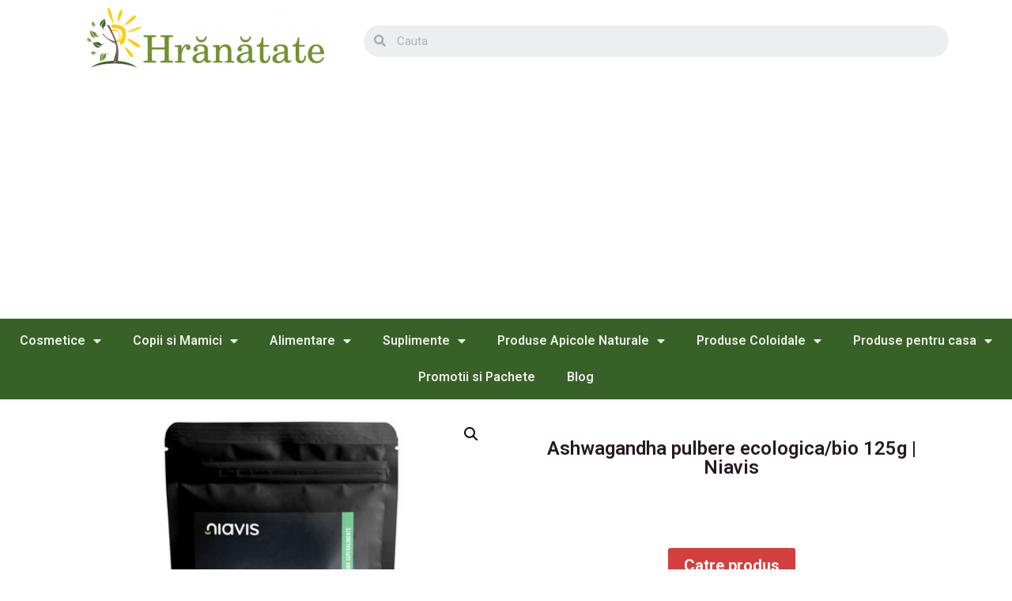

--- FILE ---
content_type: text/html; charset=UTF-8
request_url: https://hranatate.ro/ashwagandha-pulbere-ecologica-bio-125g-niavis/
body_size: 27407
content:
<!doctype html>
<html lang="ro-RO" prefix="og: https://ogp.me/ns#">
<head>
	<meta charset="UTF-8">
		<meta name="viewport" content="width=device-width, initial-scale=1">
	<link rel="profile" href="https://gmpg.org/xfn/11">
	
<!-- Search Engine Optimization by Rank Math PRO - https://s.rankmath.com/home -->
<title>Ashwagandha pulbere ecologica/bio 125g | Niavis - Hranatate</title><style id="rocket-critical-css">h1,h2{overflow-wrap:break-word}ul{overflow-wrap:break-word}p{overflow-wrap:break-word}:root{--wp--preset--font-size--normal:16px;--wp--preset--font-size--huge:42px}button.pswp__button{box-shadow:none!important;background-image:url(https://hranatate.ro/wp-content/plugins/woocommerce/assets/css/photoswipe/default-skin/default-skin.png)!important}button.pswp__button,button.pswp__button--arrow--left::before,button.pswp__button--arrow--right::before{background-color:transparent!important}button.pswp__button--arrow--left,button.pswp__button--arrow--right{background-image:none!important}.pswp{display:none;position:absolute;width:100%;height:100%;left:0;top:0;overflow:hidden;-ms-touch-action:none;touch-action:none;z-index:1500;-webkit-text-size-adjust:100%;-webkit-backface-visibility:hidden;outline:0}.pswp *{-webkit-box-sizing:border-box;box-sizing:border-box}.pswp__bg{position:absolute;left:0;top:0;width:100%;height:100%;background:#000;opacity:0;-webkit-transform:translateZ(0);transform:translateZ(0);-webkit-backface-visibility:hidden;will-change:opacity}.pswp__scroll-wrap{position:absolute;left:0;top:0;width:100%;height:100%;overflow:hidden}.pswp__container{-ms-touch-action:none;touch-action:none;position:absolute;left:0;right:0;top:0;bottom:0}.pswp__container{-webkit-touch-callout:none}.pswp__bg{will-change:opacity}.pswp__container{-webkit-backface-visibility:hidden}.pswp__item{position:absolute;left:0;right:0;top:0;bottom:0;overflow:hidden}.pswp__button{width:44px;height:44px;position:relative;background:0 0;overflow:visible;-webkit-appearance:none;display:block;border:0;padding:0;margin:0;float:right;opacity:.75;-webkit-box-shadow:none;box-shadow:none}.pswp__button::-moz-focus-inner{padding:0;border:0}.pswp__button,.pswp__button--arrow--left:before,.pswp__button--arrow--right:before{background:url(https://hranatate.ro/wp-content/plugins/woocommerce/assets/css/photoswipe/default-skin/default-skin.png) 0 0 no-repeat;background-size:264px 88px;width:44px;height:44px}.pswp__button--close{background-position:0 -44px}.pswp__button--share{background-position:-44px -44px}.pswp__button--fs{display:none}.pswp__button--zoom{display:none;background-position:-88px 0}.pswp__button--arrow--left,.pswp__button--arrow--right{background:0 0;top:50%;margin-top:-50px;width:70px;height:100px;position:absolute}.pswp__button--arrow--left{left:0}.pswp__button--arrow--right{right:0}.pswp__button--arrow--left:before,.pswp__button--arrow--right:before{content:'';top:35px;background-color:rgba(0,0,0,.3);height:30px;width:32px;position:absolute}.pswp__button--arrow--left:before{left:6px;background-position:-138px -44px}.pswp__button--arrow--right:before{right:6px;background-position:-94px -44px}.pswp__share-modal{display:block;background:rgba(0,0,0,.5);width:100%;height:100%;top:0;left:0;padding:10px;position:absolute;z-index:1600;opacity:0;-webkit-backface-visibility:hidden;will-change:opacity}.pswp__share-modal--hidden{display:none}.pswp__share-tooltip{z-index:1620;position:absolute;background:#fff;top:56px;border-radius:2px;display:block;width:auto;right:44px;-webkit-box-shadow:0 2px 5px rgba(0,0,0,.25);box-shadow:0 2px 5px rgba(0,0,0,.25);-webkit-transform:translateY(6px);-ms-transform:translateY(6px);transform:translateY(6px);-webkit-backface-visibility:hidden;will-change:transform}.pswp__counter{position:absolute;left:0;top:0;height:44px;font-size:13px;line-height:44px;color:#fff;opacity:.75;padding:0 10px}.pswp__caption{position:absolute;left:0;bottom:0;width:100%;min-height:44px}.pswp__caption__center{text-align:left;max-width:420px;margin:0 auto;font-size:13px;padding:10px;line-height:20px;color:#ccc}.pswp__preloader{width:44px;height:44px;position:absolute;top:0;left:50%;margin-left:-22px;opacity:0;will-change:opacity;direction:ltr}.pswp__preloader__icn{width:20px;height:20px;margin:12px}@media screen and (max-width:1024px){.pswp__preloader{position:relative;left:auto;top:auto;margin:0;float:right}}.pswp__ui{-webkit-font-smoothing:auto;visibility:visible;opacity:1;z-index:1550}.pswp__top-bar{position:absolute;left:0;top:0;height:44px;width:100%}.pswp__caption,.pswp__top-bar{-webkit-backface-visibility:hidden;will-change:opacity}.pswp__caption,.pswp__top-bar{background-color:rgba(0,0,0,.5)}.pswp__ui--hidden .pswp__button--arrow--left,.pswp__ui--hidden .pswp__button--arrow--right,.pswp__ui--hidden .pswp__caption,.pswp__ui--hidden .pswp__top-bar{opacity:.001}:root{--woocommerce:#a46497;--wc-green:#7ad03a;--wc-red:#a00;--wc-orange:#ffba00;--wc-blue:#2ea2cc;--wc-primary:#a46497;--wc-primary-text:white;--wc-secondary:#ebe9eb;--wc-secondary-text:#515151;--wc-highlight:#77a464;--wc-highligh-text:white;--wc-content-bg:#fff;--wc-subtext:#767676}.woocommerce img,.woocommerce-page img{height:auto;max-width:100%}.woocommerce div.product div.images,.woocommerce-page div.product div.images{float:left;width:48%}:root{--woocommerce:#a46497;--wc-green:#7ad03a;--wc-red:#a00;--wc-orange:#ffba00;--wc-blue:#2ea2cc;--wc-primary:#a46497;--wc-primary-text:white;--wc-secondary:#ebe9eb;--wc-secondary-text:#515151;--wc-highlight:#77a464;--wc-highligh-text:white;--wc-content-bg:#fff;--wc-subtext:#767676}.woocommerce div.product{margin-bottom:0;position:relative}.woocommerce div.product .product_title{clear:none;margin-top:0;padding:0}.woocommerce div.product div.images{margin-bottom:2em}.woocommerce div.product div.images img{display:block;width:100%;height:auto;box-shadow:none}.woocommerce div.product div.images.woocommerce-product-gallery{position:relative}.woocommerce div.product div.images .woocommerce-product-gallery__wrapper{margin:0;padding:0}.woocommerce div.product form.cart{margin-bottom:2em}.woocommerce div.product form.cart::after,.woocommerce div.product form.cart::before{content:" ";display:table}.woocommerce div.product form.cart::after{clear:both}.woocommerce div.product form.cart .button{vertical-align:middle;float:left}.woocommerce button.button{font-size:100%;margin:0;line-height:1;position:relative;text-decoration:none;overflow:visible;padding:.618em 1em;font-weight:700;border-radius:3px;left:auto;color:#515151;background-color:#ebe9eb;border:0;display:inline-block;background-image:none;box-shadow:none;text-shadow:none}.woocommerce button.button.alt{background-color:#a46497;color:#fff;-webkit-font-smoothing:antialiased}.woocommerce .cart .button{float:none}.woocommerce table.shop_attributes{border:0;border-top:1px dotted rgba(0,0,0,.1);margin-bottom:1.618em;width:100%}.woocommerce table.shop_attributes th{width:150px;font-weight:700;padding:8px;border-top:0;border-bottom:1px dotted rgba(0,0,0,.1);margin:0;line-height:1.5}.woocommerce table.shop_attributes td{font-style:italic;padding:0;border-top:0;border-bottom:1px dotted rgba(0,0,0,.1);margin:0;line-height:1.5}.woocommerce table.shop_attributes td p{margin:0;padding:8px 0}.woocommerce table.shop_attributes tr:nth-child(even) td,.woocommerce table.shop_attributes tr:nth-child(even) th{background:rgba(0,0,0,.025)}#wpfront-scroll-top-container{display:none;position:fixed;z-index:9999}html{line-height:1.15;-webkit-text-size-adjust:100%}*,:after,:before{-webkit-box-sizing:border-box;box-sizing:border-box}body{margin:0;font-family:-apple-system,BlinkMacSystemFont,Segoe UI,Roboto,Helvetica Neue,Arial,Noto Sans,sans-serif;font-size:1rem;font-weight:400;line-height:1.5;color:#333;background-color:#fff;-webkit-font-smoothing:antialiased;-moz-osx-font-smoothing:grayscale}h1,h2{margin-top:.5rem;margin-bottom:1rem;font-family:inherit;font-weight:500;line-height:1.2;color:inherit}h1{font-size:2.5rem}h2{font-size:2rem}p{margin-top:0;margin-bottom:.9rem}a{background-color:transparent;text-decoration:none;color:#c36}img{border-style:none;height:auto;max-width:100%}button,input{font-family:inherit;font-size:1rem;line-height:1.5;margin:0}input[type=search]{width:100%;border:1px solid #666;border-radius:3px;padding:.5rem 1rem}button,input{overflow:visible}button{text-transform:none}[type=submit],button{width:auto;-webkit-appearance:button}[type=submit]::-moz-focus-inner,button::-moz-focus-inner{border-style:none;padding:0}[type=submit]:-moz-focusring,button:-moz-focusring{outline:1px dotted ButtonText}[type=submit],button{display:inline-block;font-weight:400;color:#c36;text-align:center;white-space:nowrap;background-color:transparent;border:1px solid #c36;padding:.5rem 1rem;font-size:1rem;border-radius:3px}[type=search]{-webkit-appearance:textfield;outline-offset:-2px}[type=search]::-webkit-search-decoration{-webkit-appearance:none}::-webkit-file-upload-button{-webkit-appearance:button;font:inherit}table{background-color:transparent;width:100%;margin-bottom:15px;font-size:.9em;border-spacing:0;border-collapse:collapse}table td,table th{padding:15px;line-height:1.5;vertical-align:top;border:1px solid #ccc}table th{font-weight:700}table tbody>tr:nth-child(odd)>td,table tbody>tr:nth-child(odd)>th{background-color:#f7f7f7}li,ul{margin-top:0;margin-bottom:0;border:0;outline:0;font-size:100%;vertical-align:baseline;background:transparent}.site-navigation{grid-area:nav-menu;display:-webkit-box;display:-ms-flexbox;display:flex;-webkit-box-align:center;-ms-flex-align:center;align-items:center;-webkit-box-flex:1;-ms-flex-positive:1;flex-grow:1}.elementor-screen-only{position:absolute;top:-10000em;width:1px;height:1px;margin:-1px;padding:0;overflow:hidden;clip:rect(0,0,0,0);border:0}.elementor{-webkit-hyphens:manual;-ms-hyphens:manual;hyphens:manual}.elementor *,.elementor :after,.elementor :before{-webkit-box-sizing:border-box;box-sizing:border-box}.elementor a{-webkit-box-shadow:none;box-shadow:none;text-decoration:none}.elementor img{height:auto;max-width:100%;border:none;-webkit-border-radius:0;border-radius:0;-webkit-box-shadow:none;box-shadow:none}.elementor .elementor-widget:not(.elementor-widget-text-editor):not(.elementor-widget-theme-post-content) figure{margin:0}.elementor-align-justify .elementor-button{width:100%}@media (max-width:767px){.elementor-mobile-align-center{text-align:center}.elementor-mobile-align-center .elementor-button{width:auto}}:root{--page-title-display:block}.elementor-page-title,h1.entry-title{display:var(--page-title-display)}.elementor-section{position:relative}.elementor-section .elementor-container{display:-webkit-box;display:-ms-flexbox;display:flex;margin-right:auto;margin-left:auto;position:relative}@media (max-width:1024px){.elementor-section .elementor-container{-ms-flex-wrap:wrap;flex-wrap:wrap}}.elementor-section.elementor-section-boxed>.elementor-container{max-width:1140px}.elementor-widget-wrap{position:relative;width:100%;-ms-flex-wrap:wrap;flex-wrap:wrap;-ms-flex-line-pack:start;align-content:flex-start}.elementor:not(.elementor-bc-flex-widget) .elementor-widget-wrap{display:-webkit-box;display:-ms-flexbox;display:flex}.elementor-widget-wrap>.elementor-element{width:100%}.elementor-widget{position:relative}.elementor-widget:not(:last-child){margin-bottom:20px}.elementor-column{min-height:1px}.elementor-column{position:relative;display:-webkit-box;display:-ms-flexbox;display:flex}.elementor-column-gap-narrow>.elementor-column>.elementor-element-populated{padding:5px}.elementor-column-gap-default>.elementor-column>.elementor-element-populated{padding:10px}@media (min-width:768px){.elementor-column.elementor-col-33{width:33.333%}.elementor-column.elementor-col-50{width:50%}.elementor-column.elementor-col-66{width:66.666%}.elementor-column.elementor-col-100{width:100%}}@media (max-width:767px){.elementor-column{width:100%}}.elementor-button{display:inline-block;line-height:1;background-color:#818a91;font-size:15px;padding:12px 24px;-webkit-border-radius:3px;border-radius:3px;color:#fff;fill:#fff;text-align:center}.elementor-button:visited{color:#fff}.elementor-button-content-wrapper{display:-webkit-box;display:-ms-flexbox;display:flex;-webkit-box-pack:center;-ms-flex-pack:center;justify-content:center}.elementor-button-text{-webkit-box-flex:1;-ms-flex-positive:1;flex-grow:1;-webkit-box-ordinal-group:11;-ms-flex-order:10;order:10;display:inline-block}.elementor-button.elementor-size-xs{font-size:13px;padding:10px 20px;-webkit-border-radius:2px;border-radius:2px}.elementor-button span{text-decoration:inherit}.elementor-kit-5{--e-global-color-primary:#6EC1E4;--e-global-color-secondary:#54595F;--e-global-color-text:#7A7A7A;--e-global-color-accent:#61CE70;--e-global-typography-primary-font-family:"Roboto";--e-global-typography-primary-font-weight:600;--e-global-typography-secondary-font-family:"Roboto Slab";--e-global-typography-secondary-font-weight:400;--e-global-typography-text-font-family:"Roboto";--e-global-typography-text-font-weight:400;--e-global-typography-accent-font-family:"Roboto";--e-global-typography-accent-font-weight:500}.elementor-section.elementor-section-boxed>.elementor-container{max-width:1140px}.elementor-widget:not(:last-child){margin-bottom:20px}h1.entry-title{display:var(--page-title-display)}@media (max-width:1024px){.elementor-section.elementor-section-boxed>.elementor-container{max-width:1024px}}@media (max-width:767px){.elementor-section.elementor-section-boxed>.elementor-container{max-width:767px}}@font-face{font-display:swap;font-family:eicons;src:url(https://hranatate.ro/wp-content/plugins/elementor/assets/lib/eicons/fonts/eicons.eot?5.14.0);src:url(https://hranatate.ro/wp-content/plugins/elementor/assets/lib/eicons/fonts/eicons.eot?5.14.0#iefix) format("embedded-opentype"),url(https://hranatate.ro/wp-content/plugins/elementor/assets/lib/eicons/fonts/eicons.woff2?5.14.0) format("woff2"),url(https://hranatate.ro/wp-content/plugins/elementor/assets/lib/eicons/fonts/eicons.woff?5.14.0) format("woff"),url(https://hranatate.ro/wp-content/plugins/elementor/assets/lib/eicons/fonts/eicons.ttf?5.14.0) format("truetype"),url(https://hranatate.ro/wp-content/plugins/elementor/assets/lib/eicons/fonts/eicons.svg?5.14.0#eicon) format("svg");font-weight:400;font-style:normal}[class*=" eicon-"]{display:inline-block;font-family:eicons;font-size:inherit;font-weight:400;font-style:normal;font-variant:normal;line-height:1;text-rendering:auto;-webkit-font-smoothing:antialiased;-moz-osx-font-smoothing:grayscale}.eicon-menu-bar:before{content:'\e816'}.eicon-close:before{content:'\e87f'}body.woocommerce-page div.product .elementor-widget-woocommerce-product-images div.images,body.woocommerce div.product .elementor-widget-woocommerce-product-images div.images{float:none;width:100%;padding:0}.woocommerce div.product.elementor form.cart:not(.grouped_form):not(.variations_form){margin:0;display:-webkit-box;display:-ms-flexbox;display:flex;-ms-flex-wrap:nowrap;flex-wrap:nowrap}.woocommerce div.product.elementor .elementor-add-to-cart--align-center form.cart:not(.grouped_form):not(.variations_form){-webkit-box-pack:center;-ms-flex-pack:center;justify-content:center}.woocommerce div.product.elementor .elementor-add-to-cart--align-center form.cart:not(.grouped_form):not(.variations_form) button{-ms-flex-preferred-size:auto;flex-basis:auto}.elementor-location-header:before{content:"";display:table;clear:both}.elementor-search-form{display:block}.elementor-search-form input[type=search]{margin:0;border:0;padding:0;display:inline-block;vertical-align:middle;white-space:normal;background:none;line-height:1;min-width:0;font-size:15px;-webkit-appearance:none;-moz-appearance:none}.elementor-search-form__container{display:-webkit-box;display:-ms-flexbox;display:flex;overflow:hidden;border:0 solid transparent;min-height:50px}.elementor-search-form__container:not(.elementor-search-form--full-screen){background:#eceeef}.elementor-search-form__input{-ms-flex-preferred-size:100%;flex-basis:100%;color:#55595c}.elementor-search-form__input::-webkit-input-placeholder{color:inherit;font-family:inherit;opacity:.6}.elementor-search-form__input:-ms-input-placeholder{color:inherit;font-family:inherit;opacity:.6}.elementor-search-form__input:-moz-placeholder,.elementor-search-form__input::-moz-placeholder{color:inherit;font-family:inherit;opacity:.6}.elementor-search-form__input::-ms-input-placeholder{color:inherit;font-family:inherit;opacity:.6}.elementor-search-form--skin-minimal .elementor-search-form__icon{opacity:.6;display:-webkit-box;display:-ms-flexbox;display:flex;-webkit-box-align:center;-ms-flex-align:center;align-items:center;-webkit-box-pack:end;-ms-flex-pack:end;justify-content:flex-end;color:#55595c;fill:#55595c;font-size:var(--e-search-form-icon-size-minimal,15px)}[data-elementor-type=popup]:not(.elementor-edit-area){display:none}form input[type=search]::-webkit-input-placeholder{opacity:.5}.uael-nav-menu__toggle{-js-display:flex;display:-webkit-box;display:-webkit-flex;display:-moz-box;display:-ms-flexbox;display:flex}.uael-layout-horizontal .uael-nav-menu__toggle,.uael-nav-menu .parent-has-no-child .uael-menu-toggle{display:none}.uael-layout-horizontal .uael-nav-menu__toggle{visibility:hidden;opacity:0}.uael-nav-menu-icon{border:0 solid}.uael-nav-menu__submenu-arrow .uael-menu-toggle:before{font-family:'Font Awesome 5 Free';z-index:1;font-size:inherit;font-weight:inherit;line-height:0}.uael-nav-menu__toggle{font-size:22px;border:0 solid;-webkit-border-radius:3px;border-radius:3px;color:#494c4f;position:relative}.uael-nav-menu .sub-arrow{font-size:14px;line-height:1;-js-display:flex;display:-webkit-box;display:-webkit-flex;display:-moz-box;display:-ms-flexbox;display:flex;margin-top:-10px;margin-bottom:-10px}.uael-nav-menu__layout-horizontal .uael-nav-menu .sub-arrow{margin-left:10px}.uael-nav-menu-icon{display:inline-block;line-height:1;text-align:center}.elementor-widget-heading .elementor-heading-title{color:var(--e-global-color-primary);font-family:var(--e-global-typography-primary-font-family),Sans-serif;font-weight:var(--e-global-typography-primary-font-weight)}.elementor-widget-button .elementor-button{font-family:var(--e-global-typography-accent-font-family),Sans-serif;font-weight:var(--e-global-typography-accent-font-weight);background-color:var(--e-global-color-accent)}.elementor-widget-nav-menu .elementor-nav-menu .elementor-item{font-family:var(--e-global-typography-primary-font-family),Sans-serif;font-weight:var(--e-global-typography-primary-font-weight)}.elementor-widget-nav-menu .elementor-nav-menu--main .elementor-item{color:var(--e-global-color-text);fill:var(--e-global-color-text)}.elementor-widget-nav-menu .elementor-nav-menu--main:not(.e--pointer-framed) .elementor-item:before,.elementor-widget-nav-menu .elementor-nav-menu--main:not(.e--pointer-framed) .elementor-item:after{background-color:var(--e-global-color-accent)}.elementor-widget-nav-menu{--e-nav-menu-divider-color:var( --e-global-color-text )}.elementor-widget-nav-menu .elementor-nav-menu--dropdown .elementor-item,.elementor-widget-nav-menu .elementor-nav-menu--dropdown .elementor-sub-item{font-family:var(--e-global-typography-accent-font-family),Sans-serif;font-weight:var(--e-global-typography-accent-font-weight)}.elementor-widget-search-form input[type="search"].elementor-search-form__input{font-family:var(--e-global-typography-text-font-family),Sans-serif;font-weight:var(--e-global-typography-text-font-weight)}.elementor-widget-search-form .elementor-search-form__input,.elementor-widget-search-form .elementor-search-form__icon{color:var(--e-global-color-text);fill:var(--e-global-color-text)}.elementor-widget-woocommerce-product-title .elementor-heading-title{color:var(--e-global-color-primary);font-family:var(--e-global-typography-primary-font-family),Sans-serif;font-weight:var(--e-global-typography-primary-font-weight)}.elementor-widget-woocommerce-product-content{color:var(--e-global-color-text);font-family:var(--e-global-typography-text-font-family),Sans-serif;font-weight:var(--e-global-typography-text-font-weight)}.elementor-14207 .elementor-element.elementor-element-c4e09c6>.elementor-container>.elementor-column>.elementor-widget-wrap{align-content:center;align-items:center}.elementor-14207 .elementor-element.elementor-element-c4e09c6:not(.elementor-motion-effects-element-type-background){background-color:#FFFFFF}.elementor-14207 .elementor-element.elementor-element-2461e0f1{text-align:center}.elementor-14207 .elementor-element.elementor-element-60c676f3 .elementor-search-form__container{min-height:40px}body:not(.rtl) .elementor-14207 .elementor-element.elementor-element-60c676f3 .elementor-search-form__icon{padding-left:calc(40px / 3)}.elementor-14207 .elementor-element.elementor-element-60c676f3 .elementor-search-form__input{padding-left:calc(40px / 3);padding-right:calc(40px / 3)}.elementor-14207 .elementor-element.elementor-element-60c676f3:not(.elementor-search-form--skin-full_screen) .elementor-search-form__container{border-radius:45px}.elementor-14207 .elementor-element.elementor-element-792b4fb8>.elementor-container>.elementor-column>.elementor-widget-wrap{align-content:center;align-items:center}.elementor-14207 .elementor-element.elementor-element-792b4fb8:not(.elementor-motion-effects-element-type-background){background-color:#386127}.elementor-14207 .elementor-element.elementor-element-6679217 .elementor-menu-toggle{margin:0 auto;background-color:#FFFFFF}.elementor-14207 .elementor-element.elementor-element-6679217 .elementor-nav-menu--main .elementor-item{color:#ECEDEA;fill:#ECEDEA}.elementor-14207 .elementor-element.elementor-element-6679217 .elementor-nav-menu--main:not(.e--pointer-framed) .elementor-item:before,.elementor-14207 .elementor-element.elementor-element-6679217 .elementor-nav-menu--main:not(.e--pointer-framed) .elementor-item:after{background-color:#EFEC9F}.elementor-14207 .elementor-element.elementor-element-6679217 .elementor-nav-menu--dropdown a,.elementor-14207 .elementor-element.elementor-element-6679217 .elementor-menu-toggle{color:#FFFFFF}.elementor-14207 .elementor-element.elementor-element-6679217 .elementor-nav-menu--dropdown{background-color:#468E46}.elementor-14207 .elementor-element.elementor-element-6679217 .elementor-nav-menu--dropdown .elementor-item,.elementor-14207 .elementor-element.elementor-element-6679217 .elementor-nav-menu--dropdown .elementor-sub-item{font-family:"Roboto",Sans-serif;font-weight:500}.elementor-14207 .elementor-element.elementor-element-6679217 div.elementor-menu-toggle{color:#3E3636}.elementor-menu-toggle:after{content:'Meniu';position:relative;margin-left:8px;font-size:14px;font-weight:bold}.elementor-14272 .elementor-element.elementor-element-18a3e5ee.elementor-column.elementor-element[data-element_type="column"]>.elementor-widget-wrap.elementor-element-populated{align-content:center;align-items:center}.elementor-14272 .elementor-element.elementor-element-6b7e97e7{text-align:center}.elementor-14272 .elementor-element.elementor-element-6b7e97e7 .elementor-heading-title{color:#271923;font-family:"Roboto",Sans-serif;font-size:24px;font-weight:600}.elementor-14272 .elementor-element.elementor-element-6b7e97e7>.elementor-widget-container{padding:40px 40px 40px 40px}.elementor-14272 .elementor-element.elementor-element-5c33aeae .cart button{font-size:20px;background-color:#D33F3F}.elementor-14272 .elementor-element.elementor-element-5c33aeae>.elementor-widget-container{padding:30px 30px 30px 30px}.woocommerce .elementor-14272 .elementor-element.elementor-element-3306adae h2{color:#271923;font-size:20px}.elementor-14272 .elementor-element.elementor-element-36b90cf{color:#4A4747}@media (min-width:768px){.elementor-14272 .elementor-element.elementor-element-18a3e5ee{width:50%}.elementor-14272 .elementor-element.elementor-element-413b5d81{width:50%}}.single-product div.product{display:inherit}.elementor-14305 .elementor-element.elementor-element-2df5d342{text-align:justify}.elementor-14305 .elementor-element.elementor-element-2df5d342 .elementor-heading-title{color:#000000;font-family:"Poppins",Sans-serif;font-size:14px;font-weight:normal}.elementor-14305 .elementor-element.elementor-element-38442a89 .elementor-button{font-family:"Poppins",Sans-serif;background-color:#61A229;border-radius:150px 150px 150px 150px}.elementor-14305 .elementor-element.elementor-element-70442175 .elementor-button{font-family:"Poppins",Sans-serif;background-color:#61A229;border-radius:150px 150px 150px 150px}@media (max-width:1024px){.elementor-14305 .elementor-element.elementor-element-2df5d342 .elementor-heading-title{font-size:14px}}@media (max-width:767px){.elementor-14305 .elementor-element.elementor-element-5d7d6e00{width:100%}.elementor-14305 .elementor-element.elementor-element-2df5d342{text-align:center}.elementor-14305 .elementor-element.elementor-element-2df5d342 .elementor-heading-title{font-size:12px}.elementor-14305 .elementor-element.elementor-element-23149454{width:50%}.elementor-14305 .elementor-element.elementor-element-38442a89 .elementor-button{font-size:12px}.elementor-14305 .elementor-element.elementor-element-777c38b5{width:50%}.elementor-14305 .elementor-element.elementor-element-70442175 .elementor-button{font-size:12px}}@media (min-width:768px){.elementor-14305 .elementor-element.elementor-element-5d7d6e00{width:80.858%}.elementor-14305 .elementor-element.elementor-element-23149454{width:11.462%}.elementor-14305 .elementor-element.elementor-element-777c38b5{width:6.985%}}@media (max-width:1024px) and (min-width:768px){.elementor-14305 .elementor-element.elementor-element-5d7d6e00{width:60%}.elementor-14305 .elementor-element.elementor-element-23149454{width:20%}.elementor-14305 .elementor-element.elementor-element-777c38b5{width:20%}}.fa,.fas{-moz-osx-font-smoothing:grayscale;-webkit-font-smoothing:antialiased;display:inline-block;font-style:normal;font-variant:normal;text-rendering:auto;line-height:1}.fa-search:before{content:"\f002"}@font-face{font-family:"Font Awesome 5 Free";font-style:normal;font-weight:900;font-display:swap;src:url(https://hranatate.ro/wp-content/plugins/elementor/assets/lib/font-awesome/webfonts/fa-solid-900.eot);src:url(https://hranatate.ro/wp-content/plugins/elementor/assets/lib/font-awesome/webfonts/fa-solid-900.eot?#iefix) format("embedded-opentype"),url(https://hranatate.ro/wp-content/plugins/elementor/assets/lib/font-awesome/webfonts/fa-solid-900.woff2) format("woff2"),url(https://hranatate.ro/wp-content/plugins/elementor/assets/lib/font-awesome/webfonts/fa-solid-900.woff) format("woff"),url(https://hranatate.ro/wp-content/plugins/elementor/assets/lib/font-awesome/webfonts/fa-solid-900.ttf) format("truetype"),url(https://hranatate.ro/wp-content/plugins/elementor/assets/lib/font-awesome/webfonts/fa-solid-900.svg#fontawesome) format("svg")}.fa,.fas{font-family:"Font Awesome 5 Free";font-weight:900}.elementor-item:after,.elementor-item:before{display:block;position:absolute}.elementor-item:not(:hover):not(:focus):not(.elementor-item-active):not(.highlighted):after,.elementor-item:not(:hover):not(:focus):not(.elementor-item-active):not(.highlighted):before{opacity:0}.e--pointer-underline .elementor-item:after,.e--pointer-underline .elementor-item:before{height:3px;width:100%;left:0;background-color:#55595c;z-index:2}.e--pointer-underline .elementor-item:after{content:"";bottom:0}.elementor-nav-menu--main .elementor-nav-menu a{padding:13px 20px}.elementor-nav-menu--main .elementor-nav-menu ul{position:absolute;width:12em;border-width:0;border-style:solid;padding:0}.elementor-nav-menu--layout-horizontal{display:-webkit-box;display:-ms-flexbox;display:flex}.elementor-nav-menu--layout-horizontal .elementor-nav-menu{display:-webkit-box;display:-ms-flexbox;display:flex;-ms-flex-wrap:wrap;flex-wrap:wrap}.elementor-nav-menu--layout-horizontal .elementor-nav-menu a{white-space:nowrap;-webkit-box-flex:1;-ms-flex-positive:1;flex-grow:1}.elementor-nav-menu--layout-horizontal .elementor-nav-menu>li{display:-webkit-box;display:-ms-flexbox;display:flex}.elementor-nav-menu--layout-horizontal .elementor-nav-menu>li ul{top:100%!important}.elementor-nav-menu--layout-horizontal .elementor-nav-menu>li:not(:first-child)>a{-webkit-margin-start:var(--e-nav-menu-horizontal-menu-item-margin);margin-inline-start:var(--e-nav-menu-horizontal-menu-item-margin)}.elementor-nav-menu--layout-horizontal .elementor-nav-menu>li:not(:first-child)>ul{left:var(--e-nav-menu-horizontal-menu-item-margin)!important}.elementor-nav-menu--layout-horizontal .elementor-nav-menu>li:not(:last-child)>a{-webkit-margin-end:var(--e-nav-menu-horizontal-menu-item-margin);margin-inline-end:var(--e-nav-menu-horizontal-menu-item-margin)}.elementor-nav-menu--layout-horizontal .elementor-nav-menu>li:not(:last-child):after{content:var(--e-nav-menu-divider-content,none);height:var(--e-nav-menu-divider-height,35%);border-left:var(--e-nav-menu-divider-width,2px) var(--e-nav-menu-divider-style,solid) var(--e-nav-menu-divider-color,#000);border-bottom-color:var(--e-nav-menu-divider-color,#000);border-right-color:var(--e-nav-menu-divider-color,#000);border-top-color:var(--e-nav-menu-divider-color,#000);-ms-flex-item-align:center;align-self:center}.elementor-nav-menu__align-center .elementor-nav-menu{margin-left:auto;margin-right:auto}.elementor-nav-menu__align-center .elementor-nav-menu{-webkit-box-pack:center;-ms-flex-pack:center;justify-content:center}.elementor-widget-nav-menu .elementor-widget-container{display:-webkit-box;display:-ms-flexbox;display:flex;-webkit-box-orient:vertical;-webkit-box-direction:normal;-ms-flex-direction:column;flex-direction:column}.elementor-nav-menu{position:relative;z-index:2}.elementor-nav-menu:after{content:"\00a0";display:block;height:0;font:0/0 serif;clear:both;visibility:hidden;overflow:hidden}.elementor-nav-menu,.elementor-nav-menu li,.elementor-nav-menu ul{display:block;list-style:none;margin:0;padding:0;line-height:normal}.elementor-nav-menu ul{display:none}.elementor-nav-menu a,.elementor-nav-menu li{position:relative}.elementor-nav-menu li{border-width:0}.elementor-nav-menu a{display:-webkit-box;display:-ms-flexbox;display:flex;-webkit-box-align:center;-ms-flex-align:center;align-items:center}.elementor-nav-menu a{padding:10px 20px;line-height:20px}.elementor-menu-toggle{display:-webkit-box;display:-ms-flexbox;display:flex;-webkit-box-align:center;-ms-flex-align:center;align-items:center;-webkit-box-pack:center;-ms-flex-pack:center;justify-content:center;font-size:22px;padding:.25em;border:0 solid;border-radius:3px;background-color:rgba(0,0,0,.05);color:#494c4f}.elementor-menu-toggle:not(.elementor-active) .elementor-menu-toggle__icon--close{display:none}.elementor-nav-menu--dropdown{background-color:#fff;font-size:13px}.elementor-nav-menu--dropdown.elementor-nav-menu__container{margin-top:10px;-webkit-transform-origin:top;-ms-transform-origin:top;transform-origin:top;overflow:auto}.elementor-nav-menu--dropdown.elementor-nav-menu__container .elementor-sub-item{font-size:.85em}.elementor-nav-menu--dropdown a{color:#494c4f}ul.elementor-nav-menu--dropdown a{text-shadow:none;border-left:8px solid transparent}.elementor-nav-menu--toggle .elementor-menu-toggle:not(.elementor-active)+.elementor-nav-menu__container{-webkit-transform:scaleY(0);-ms-transform:scaleY(0);transform:scaleY(0);max-height:0}.elementor-nav-menu--stretch .elementor-nav-menu__container.elementor-nav-menu--dropdown{position:absolute;z-index:9997}@media (max-width:767px){.elementor-nav-menu--dropdown-mobile .elementor-nav-menu--main{display:none}}@media (min-width:768px){.elementor-nav-menu--dropdown-mobile .elementor-menu-toggle,.elementor-nav-menu--dropdown-mobile .elementor-nav-menu--dropdown{display:none}}</style><link rel="preload" href="https://hranatate.ro/wp-content/cache/min/1/15abdb2f2331394443e1c406a21b456b.css" data-rocket-async="style" as="style" onload="this.onload=null;this.rel='stylesheet'" media="all" data-minify="1" />
<meta name="description" content="Pudre si Pulberi"/>
<meta name="robots" content="follow, index, max-snippet:-1, max-video-preview:-1, max-image-preview:large"/>
<link rel="canonical" href="https://hranatate.ro/ashwagandha-pulbere-ecologica-bio-125g-niavis/" />
<meta property="og:locale" content="ro_RO" />
<meta property="og:type" content="product" />
<meta property="og:title" content="Ashwagandha pulbere ecologica/bio 125g | Niavis - Hranatate" />
<meta property="og:description" content="Pudre si Pulberi" />
<meta property="og:url" content="https://hranatate.ro/ashwagandha-pulbere-ecologica-bio-125g-niavis/" />
<meta property="og:site_name" content="Hranatate" />
<meta property="og:image" content="https://hranatate.ro/wp-content/uploads/2023/03/ashwagandha-pulbere-ecologica-niavis.jpg" />
<meta property="og:image:secure_url" content="https://hranatate.ro/wp-content/uploads/2023/03/ashwagandha-pulbere-ecologica-niavis.jpg" />
<meta property="og:image:width" content="500" />
<meta property="og:image:height" content="500" />
<meta property="og:image:alt" content="Ashwagandha pulbere ecologica/bio 125g  | Niavis" />
<meta property="og:image:type" content="image/jpeg" />
<meta property="product:price:amount" content="28" />
<meta property="product:price:currency" content="RON" />
<meta property="product:availability" content="instock" />
<meta name="twitter:card" content="summary_large_image" />
<meta name="twitter:title" content="Ashwagandha pulbere ecologica/bio 125g | Niavis - Hranatate" />
<meta name="twitter:description" content="Pudre si Pulberi" />
<meta name="twitter:image" content="https://hranatate.ro/wp-content/uploads/2023/03/ashwagandha-pulbere-ecologica-niavis.jpg" />
<meta name="twitter:label1" content="Price" />
<meta name="twitter:data1" content="28,00&nbsp;lei" />
<meta name="twitter:label2" content="Availability" />
<meta name="twitter:data2" content="In stock" />
<script type="application/ld+json" class="rank-math-schema-pro">{"@context":"https://schema.org","@graph":[{"@type":["HealthAndBeautyBusiness","Organization"],"@id":"https://hranatate.ro/#organization","name":"Hranatate","url":"https://hranatate.ro","logo":{"@type":"ImageObject","@id":"https://hranatate.ro/#logo","url":"http://hranatate.ro/wp-content/uploads/2022/02/hranatate-logo-web.png","caption":"Hranatate","inLanguage":"ro-RO","width":"499","height":"126"},"openingHours":["Monday,Tuesday,Wednesday,Thursday,Friday,Saturday,Sunday 09:00-17:00"],"image":{"@id":"https://hranatate.ro/#logo"}},{"@type":"WebSite","@id":"https://hranatate.ro/#website","url":"https://hranatate.ro","name":"Hranatate","publisher":{"@id":"https://hranatate.ro/#organization"},"inLanguage":"ro-RO"},{"@type":"ImageObject","@id":"https://hranatate.ro/wp-content/uploads/2023/03/ashwagandha-pulbere-ecologica-niavis.jpg","url":"https://hranatate.ro/wp-content/uploads/2023/03/ashwagandha-pulbere-ecologica-niavis.jpg","width":"500","height":"500","inLanguage":"ro-RO"},{"@type":"BreadcrumbList","@id":"https://hranatate.ro/ashwagandha-pulbere-ecologica-bio-125g-niavis/#breadcrumb","itemListElement":[{"@type":"ListItem","position":"1","item":{"@id":"https://hranatate.ro","name":"Home"}},{"@type":"ListItem","position":"2","item":{"@id":"https://hranatate.ro/suplimente/pudre-si-pulberi/","name":"Pudre si Pulberi"}},{"@type":"ListItem","position":"3","item":{"@id":"https://hranatate.ro/ashwagandha-pulbere-ecologica-bio-125g-niavis/","name":"Ashwagandha pulbere ecologica/bio 125g  | Niavis"}}]},{"@type":"Person","@id":"https://hranatate.ro/author/admin_ionut/","name":"admin_ionut","description":"Produse BIO &amp; Naturiste, Remedii naturiste, Suplimente alimentare, Miere Manuka, Tincturi, Sucuri si Siropuri fara aditivi, Ceaiuri, Extracte si altele","url":"https://hranatate.ro/author/admin_ionut/","image":{"@type":"ImageObject","@id":"https://secure.gravatar.com/avatar/cdeee2bec58b648d0e24a82d8d5743fb6738ddf7c3584019e40d8a79cd3b9409?s=96&amp;d=mm&amp;r=g","url":"https://secure.gravatar.com/avatar/cdeee2bec58b648d0e24a82d8d5743fb6738ddf7c3584019e40d8a79cd3b9409?s=96&amp;d=mm&amp;r=g","caption":"admin_ionut","inLanguage":"ro-RO"},"sameAs":["http://hranatate.ro"],"worksFor":{"@id":"https://hranatate.ro/#organization"}},{"@type":"ItemPage","@id":"https://hranatate.ro/ashwagandha-pulbere-ecologica-bio-125g-niavis/#webpage","url":"https://hranatate.ro/ashwagandha-pulbere-ecologica-bio-125g-niavis/","name":"Ashwagandha pulbere ecologica/bio 125g | Niavis - Hranatate","datePublished":"2023-03-09T17:04:48+00:00","dateModified":"2023-03-09T17:04:48+00:00","author":{"@id":"https://hranatate.ro/author/admin_ionut/"},"isPartOf":{"@id":"https://hranatate.ro/#website"},"primaryImageOfPage":{"@id":"https://hranatate.ro/wp-content/uploads/2023/03/ashwagandha-pulbere-ecologica-niavis.jpg"},"inLanguage":"ro-RO","breadcrumb":{"@id":"https://hranatate.ro/ashwagandha-pulbere-ecologica-bio-125g-niavis/#breadcrumb"}},{"@type":"Product","name":"Ashwagandha pulbere ecologica/bio 125g  | Niavis","description":"Pudre si Pulberi","sku":"4603","category":"Suplimente &gt; Pudre si Pulberi","mainEntityOfPage":{"@id":"https://hranatate.ro/ashwagandha-pulbere-ecologica-bio-125g-niavis/#webpage"},"offers":{"@type":"Offer","price":"28.00","priceCurrency":"RON","priceValidUntil":"2027-12-31","availability":"https://schema.org/InStock","itemCondition":"NewCondition","url":"https://hranatate.ro/ashwagandha-pulbere-ecologica-bio-125g-niavis/","seller":{"@type":"Organization","@id":"https://hranatate.ro/","name":"Hranatate","url":"https://hranatate.ro","logo":"http://hranatate.ro/wp-content/uploads/2022/02/hranatate-logo-web.png"}},"@id":"https://hranatate.ro/ashwagandha-pulbere-ecologica-bio-125g-niavis/#richSnippet","image":{"@id":"https://hranatate.ro/wp-content/uploads/2023/03/ashwagandha-pulbere-ecologica-niavis.jpg"}}]}</script>
<!-- /Rank Math WordPress SEO plugin -->

<link href='https://fonts.gstatic.com' crossorigin rel='preconnect' />
<link rel="alternate" type="application/rss+xml" title="Hranatate &raquo; Flux" href="https://hranatate.ro/feed/" />
<link rel="alternate" type="application/rss+xml" title="Hranatate &raquo; Flux comentarii" href="https://hranatate.ro/comments/feed/" />
<link rel="alternate" type="application/rss+xml" title="Flux comentarii Hranatate &raquo; Ashwagandha pulbere ecologica/bio 125g  | Niavis" href="https://hranatate.ro/ashwagandha-pulbere-ecologica-bio-125g-niavis/feed/" />
<link rel="alternate" title="oEmbed (JSON)" type="application/json+oembed" href="https://hranatate.ro/wp-json/oembed/1.0/embed?url=https%3A%2F%2Fhranatate.ro%2Fashwagandha-pulbere-ecologica-bio-125g-niavis%2F" />
<link rel="alternate" title="oEmbed (XML)" type="text/xml+oembed" href="https://hranatate.ro/wp-json/oembed/1.0/embed?url=https%3A%2F%2Fhranatate.ro%2Fashwagandha-pulbere-ecologica-bio-125g-niavis%2F&#038;format=xml" />
<style id='wp-img-auto-sizes-contain-inline-css' type='text/css'>
img:is([sizes=auto i],[sizes^="auto," i]){contain-intrinsic-size:3000px 1500px}
/*# sourceURL=wp-img-auto-sizes-contain-inline-css */
</style>
<style id='wp-emoji-styles-inline-css' type='text/css'>

	img.wp-smiley, img.emoji {
		display: inline !important;
		border: none !important;
		box-shadow: none !important;
		height: 1em !important;
		width: 1em !important;
		margin: 0 0.07em !important;
		vertical-align: -0.1em !important;
		background: none !important;
		padding: 0 !important;
	}
/*# sourceURL=wp-emoji-styles-inline-css */
</style>

<style id='wp-block-library-inline-css' type='text/css'>
/*wp_block_styles_on_demand_placeholder:697aca5034d13*/
/*# sourceURL=wp-block-library-inline-css */
</style>
<style id='classic-theme-styles-inline-css' type='text/css'>
/*! This file is auto-generated */
.wp-block-button__link{color:#fff;background-color:#32373c;border-radius:9999px;box-shadow:none;text-decoration:none;padding:calc(.667em + 2px) calc(1.333em + 2px);font-size:1.125em}.wp-block-file__button{background:#32373c;color:#fff;text-decoration:none}
/*# sourceURL=/wp-includes/css/classic-themes.min.css */
</style>




<link rel='preload'  href='https://hranatate.ro/wp-content/plugins/woocommerce/assets/css/woocommerce-smallscreen.css?ver=6.7.0' data-rocket-async="style" as="style" onload="this.onload=null;this.rel='stylesheet'" type='text/css' media='only screen and (max-width: 768px)' />

<style id='woocommerce-inline-inline-css' type='text/css'>
.woocommerce form .form-row .required { visibility: visible; }
/*# sourceURL=woocommerce-inline-inline-css */
</style>












<link rel='preload'  href='https://fonts.googleapis.com/css?family=Roboto%3A100%2C100italic%2C200%2C200italic%2C300%2C300italic%2C400%2C400italic%2C500%2C500italic%2C600%2C600italic%2C700%2C700italic%2C800%2C800italic%2C900%2C900italic%7CRoboto+Slab%3A100%2C100italic%2C200%2C200italic%2C300%2C300italic%2C400%2C400italic%2C500%2C500italic%2C600%2C600italic%2C700%2C700italic%2C800%2C800italic%2C900%2C900italic%7CPoppins%3A100%2C100italic%2C200%2C200italic%2C300%2C300italic%2C400%2C400italic%2C500%2C500italic%2C600%2C600italic%2C700%2C700italic%2C800%2C800italic%2C900%2C900italic&#038;display=swap&#038;subset=latin-ext&#038;ver=33b7eaaf3f0e4b5a7843f23105b03075' data-rocket-async="style" as="style" onload="this.onload=null;this.rel='stylesheet'" type='text/css' media='all' />


<script>if (document.location.protocol != "https:") {document.location = document.URL.replace(/^http:/i, "https:");}</script><script type="text/javascript" src="https://hranatate.ro/wp-content/plugins/woocommerce-product-filters/assets/js/polyfills.min.js?ver=1.2.0" id="wcpf-plugin-polyfills-script-js" defer></script>
<script type="text/javascript" src="https://hranatate.ro/wp-includes/js/jquery/jquery.min.js?ver=3.7.1" id="jquery-core-js" defer></script>
<script type="text/javascript" src="https://hranatate.ro/wp-includes/js/jquery/jquery-migrate.min.js?ver=3.4.1" id="jquery-migrate-js" defer></script>
<script type="text/javascript" src="https://hranatate.ro/wp-includes/js/jquery/ui/core.min.js?ver=1.13.3" id="jquery-ui-core-js" defer></script>
<script type="text/javascript" src="https://hranatate.ro/wp-includes/js/jquery/ui/mouse.min.js?ver=1.13.3" id="jquery-ui-mouse-js" defer></script>
<script type="text/javascript" src="https://hranatate.ro/wp-includes/js/jquery/ui/slider.min.js?ver=1.13.3" id="jquery-ui-slider-js" defer></script>
<script type="text/javascript" src="https://hranatate.ro/wp-content/plugins/woocommerce-product-filters/assets/js/front-vendor.min.js?ver=1.2.0" id="wcpf-plugin-vendor-script-js" defer></script>
<script type="text/javascript" src="https://hranatate.ro/wp-includes/js/underscore.min.js?ver=1.13.7" id="underscore-js" defer></script>
<script type="text/javascript" id="wp-util-js-extra">
/* <![CDATA[ */
var _wpUtilSettings = {"ajax":{"url":"/wp-admin/admin-ajax.php"}};
//# sourceURL=wp-util-js-extra
/* ]]> */
</script>
<script type="text/javascript" src="https://hranatate.ro/wp-includes/js/wp-util.min.js?ver=33b7eaaf3f0e4b5a7843f23105b03075" id="wp-util-js" defer></script>
<script type="text/javascript" src="https://hranatate.ro/wp-content/plugins/woocommerce/assets/js/accounting/accounting.min.js?ver=0.4.2" id="accounting-js" defer></script>
<script type="text/javascript" id="wcpf-plugin-script-js-extra">
/* <![CDATA[ */
var WCPFData = {"registerEntities":{"Project":{"id":"Project","class":"WooCommerce_Product_Filter_Plugin\\Entity","post_type":"wcpf_project","label":"Project","default_options":{"urlNavigation":"query","filteringStarts":"auto","urlNavigationOptions":[],"useComponents":["pagination","sorting","results-count","page-title","breadcrumb"],"paginationAjax":true,"sortingAjax":true,"productsContainerSelector":".products","paginationSelector":".woocommerce-pagination","resultCountSelector":".woocommerce-result-count","sortingSelector":".woocommerce-ordering","pageTitleSelector":".woocommerce-products-header__title","breadcrumbSelector":".woocommerce-breadcrumb","multipleContainersForProducts":true},"is_grouped":true,"editor_component_class":"WooCommerce_Product_Filter_Plugin\\Project\\Editor_Component","filter_component_class":"WooCommerce_Product_Filter_Plugin\\Project\\Filter_Component","variations":false},"BoxListField":{"id":"BoxListField","class":"WooCommerce_Product_Filter_Plugin\\Entity","post_type":"wcpf_item","label":"Box List","default_options":{"itemsSource":"attribute","itemsDisplay":"all","queryType":"or","itemsDisplayHierarchical":true,"displayHierarchicalCollapsed":false,"displayTitle":true,"displayToggleContent":true,"defaultToggleState":"show","cssClass":"","actionForEmptyOptions":"hide","displayProductCount":true,"productCountPolicy":"for-option-only","multiSelect":true,"boxSize":"45px"},"is_grouped":false,"editor_component_class":"WooCommerce_Product_Filter_Plugin\\Field\\Box_list\\Editor_Component","filter_component_class":"WooCommerce_Product_Filter_Plugin\\Field\\Box_List\\Filter_Component","variations":true},"CheckBoxListField":{"id":"CheckBoxListField","class":"WooCommerce_Product_Filter_Plugin\\Entity","post_type":"wcpf_item","label":"Checkbox","default_options":{"itemsSource":"attribute","itemsDisplay":"all","queryType":"or","itemsDisplayHierarchical":true,"displayHierarchicalCollapsed":false,"displayTitle":true,"displayToggleContent":true,"defaultToggleState":"show","cssClass":"","actionForEmptyOptions":"hide","displayProductCount":true,"productCountPolicy":"for-option-only","seeMoreOptionsBy":"scrollbar","heightOfVisibleContent":12},"is_grouped":false,"editor_component_class":"WooCommerce_Product_Filter_Plugin\\Field\\Check_Box_List\\Editor_Component","filter_component_class":"WooCommerce_Product_Filter_Plugin\\Field\\Check_Box_List\\Filter_Component","variations":true},"DropDownListField":{"id":"DropDownListField","class":"WooCommerce_Product_Filter_Plugin\\Entity","post_type":"wcpf_item","label":"Drop Down","default_options":{"itemsSource":"attribute","itemsDisplay":"all","queryType":"or","itemsDisplayHierarchical":true,"displayHierarchicalCollapsed":false,"displayTitle":true,"displayToggleContent":true,"defaultToggleState":"show","cssClass":"","actionForEmptyOptions":"hide","displayProductCount":true,"productCountPolicy":"for-option-only","titleItemReset":"Show all"},"is_grouped":false,"editor_component_class":"WooCommerce_Product_Filter_Plugin\\Field\\Drop_Down_List\\Editor_Component","filter_component_class":"WooCommerce_Product_Filter_Plugin\\Field\\Drop_Down_List\\Filter_Component","variations":true},"ButtonField":{"id":"ButtonField","class":"WooCommerce_Product_Filter_Plugin\\Entity","post_type":"wcpf_item","label":"Button","default_options":{"cssClass":"","action":"reset"},"is_grouped":false,"editor_component_class":"WooCommerce_Product_Filter_Plugin\\Field\\Button\\Editor_Component","filter_component_class":"WooCommerce_Product_Filter_Plugin\\Field\\Button\\Filter_Component","variations":true},"ColorListField":{"id":"ColorListField","class":"WooCommerce_Product_Filter_Plugin\\Entity","post_type":"wcpf_item","label":"Colors","default_options":{"itemsSource":"attribute","itemsDisplay":"all","queryType":"or","itemsDisplayHierarchical":true,"displayHierarchicalCollapsed":false,"displayTitle":true,"displayToggleContent":true,"defaultToggleState":"show","cssClass":"","actionForEmptyOptions":"hide","displayProductCount":true,"productCountPolicy":"for-option-only","optionKey":"colors"},"is_grouped":false,"editor_component_class":"WooCommerce_Product_Filter_Plugin\\Field\\Color_List\\Editor_Component","filter_component_class":"WooCommerce_Product_Filter_Plugin\\Field\\Color_List\\Filter_Component","variations":true},"RadioListField":{"id":"RadioListField","class":"WooCommerce_Product_Filter_Plugin\\Entity","post_type":"wcpf_item","label":"Radio","default_options":{"itemsSource":"attribute","itemsDisplay":"all","queryType":"or","itemsDisplayHierarchical":true,"displayHierarchicalCollapsed":false,"displayTitle":true,"displayToggleContent":true,"defaultToggleState":"show","cssClass":"","actionForEmptyOptions":"hide","displayProductCount":true,"productCountPolicy":"for-option-only","titleItemReset":"Show all","seeMoreOptionsBy":"scrollbar","heightOfVisibleContent":12},"is_grouped":false,"editor_component_class":"WooCommerce_Product_Filter_Plugin\\Field\\Radio_List\\Editor_Component","filter_component_class":"WooCommerce_Product_Filter_Plugin\\Field\\Radio_List\\Filter_Component","variations":true},"TextListField":{"id":"TextListField","class":"WooCommerce_Product_Filter_Plugin\\Entity","post_type":"wcpf_item","label":"Text List","default_options":{"itemsSource":"attribute","itemsDisplay":"all","queryType":"or","itemsDisplayHierarchical":true,"displayHierarchicalCollapsed":false,"displayTitle":true,"displayToggleContent":true,"defaultToggleState":"show","cssClass":"","actionForEmptyOptions":"hide","displayProductCount":true,"productCountPolicy":"for-option-only","multiSelect":true,"useInlineStyle":false},"is_grouped":false,"editor_component_class":"WooCommerce_Product_Filter_Plugin\\Field\\Text_List\\Editor_Component","filter_component_class":"WooCommerce_Product_Filter_Plugin\\Field\\Text_List\\Filter_Component","variations":true},"PriceSliderField":{"id":"PriceSliderField","class":"WooCommerce_Product_Filter_Plugin\\Entity","post_type":"wcpf_item","label":"Price slider","default_options":{"minPriceOptionKey":"min-price","maxPriceOptionKey":"max-price","optionKey":"price","optionKeyFormat":"dash","cssClass":"","displayMinMaxInput":true,"displayTitle":true,"displayToggleContent":true,"defaultToggleState":"show","displayPriceLabel":true},"is_grouped":false,"editor_component_class":"WooCommerce_Product_Filter_Plugin\\Field\\Price_Slider\\Editor_Component","filter_component_class":"WooCommerce_Product_Filter_Plugin\\Field\\Price_Slider\\Filter_Component","variations":false},"SimpleBoxLayout":{"id":"SimpleBoxLayout","class":"WooCommerce_Product_Filter_Plugin\\Entity","post_type":"wcpf_item","label":"Simple Box","default_options":{"displayToggleContent":true,"defaultToggleState":"show","cssClass":""},"is_grouped":true,"editor_component_class":"WooCommerce_Product_Filter_Plugin\\Layout\\Simple_Box\\Editor_Component","filter_component_class":"WooCommerce_Product_Filter_Plugin\\Layout\\Simple_Box\\Filter_Component","variations":false},"ColumnsLayout":{"id":"ColumnsLayout","class":"WooCommerce_Product_Filter_Plugin\\Entity","post_type":"wcpf_item","label":"Columns","default_options":{"columns":[{"entities":[],"options":{"width":"50%"}}]},"is_grouped":true,"editor_component_class":"WooCommerce_Product_Filter_Plugin\\Layout\\Columns\\Editor_Component","filter_component_class":"WooCommerce_Product_Filter_Plugin\\Layout\\Columns\\Filter_Component","variations":false}},"messages":{"selectNoMatchesFound":"No matches found"},"selectors":{"productsContainer":".products","paginationContainer":".woocommerce-pagination","resultCount":".woocommerce-result-count","sorting":".woocommerce-ordering","pageTitle":".woocommerce-products-header__title","breadcrumb":".woocommerce-breadcrumb"},"pageUrl":"https://hranatate.ro/ashwagandha-pulbere-ecologica-bio-125g-niavis/","isPaged":"","scriptAfterProductsUpdate":"","scrollTop":"no","priceFormat":{"currencyFormatNumDecimals":0,"currencyFormatSymbol":"lei","currencyFormatDecimalSep":",","currencyFormatThousandSep":".","currencyFormat":"%v&nbsp;%s"}};
//# sourceURL=wcpf-plugin-script-js-extra
/* ]]> */
</script>
<script type="text/javascript" src="https://hranatate.ro/wp-content/plugins/woocommerce-product-filters/assets/js/plugin.min.js?ver=1.2.0" id="wcpf-plugin-script-js" defer></script>
<link rel="https://api.w.org/" href="https://hranatate.ro/wp-json/" /><link rel="alternate" title="JSON" type="application/json" href="https://hranatate.ro/wp-json/wp/v2/product/17765" /><link rel="EditURI" type="application/rsd+xml" title="RSD" href="https://hranatate.ro/xmlrpc.php?rsd" />

<link rel='shortlink' href='https://hranatate.ro/?p=17765' />
<!-- Global site tag (gtag.js) - Google Analytics -->
<script async src="https://www.googletagmanager.com/gtag/js?id=G-9CBQLFL5Q3"></script>
<script>
  window.dataLayer = window.dataLayer || [];
  function gtag(){dataLayer.push(arguments);}
  gtag('js', new Date());

  gtag('config', 'G-9CBQLFL5Q3');
</script>

<script async src="https://pagead2.googlesyndication.com/pagead/js/adsbygoogle.js?client=ca-pub-9765126305028258"
     crossorigin="anonymous"></script>
	<noscript><style>.woocommerce-product-gallery{ opacity: 1 !important; }</style></noscript>
	<link rel="icon" href="https://hranatate.ro/wp-content/uploads/2022/02/cropped-hranatate-logo-web-100x100.png" sizes="32x32" />
<link rel="icon" href="https://hranatate.ro/wp-content/uploads/2022/02/cropped-hranatate-logo-web-300x300.png" sizes="192x192" />
<link rel="apple-touch-icon" href="https://hranatate.ro/wp-content/uploads/2022/02/cropped-hranatate-logo-web-300x300.png" />
<meta name="msapplication-TileImage" content="https://hranatate.ro/wp-content/uploads/2022/02/cropped-hranatate-logo-web-300x300.png" />
<noscript><style id="rocket-lazyload-nojs-css">.rll-youtube-player, [data-lazy-src]{display:none !important;}</style></noscript><script>
/*! loadCSS rel=preload polyfill. [c]2017 Filament Group, Inc. MIT License */
(function(w){"use strict";if(!w.loadCSS){w.loadCSS=function(){}}
var rp=loadCSS.relpreload={};rp.support=(function(){var ret;try{ret=w.document.createElement("link").relList.supports("preload")}catch(e){ret=!1}
return function(){return ret}})();rp.bindMediaToggle=function(link){var finalMedia=link.media||"all";function enableStylesheet(){link.media=finalMedia}
if(link.addEventListener){link.addEventListener("load",enableStylesheet)}else if(link.attachEvent){link.attachEvent("onload",enableStylesheet)}
setTimeout(function(){link.rel="stylesheet";link.media="only x"});setTimeout(enableStylesheet,3000)};rp.poly=function(){if(rp.support()){return}
var links=w.document.getElementsByTagName("link");for(var i=0;i<links.length;i++){var link=links[i];if(link.rel==="preload"&&link.getAttribute("as")==="style"&&!link.getAttribute("data-loadcss")){link.setAttribute("data-loadcss",!0);rp.bindMediaToggle(link)}}};if(!rp.support()){rp.poly();var run=w.setInterval(rp.poly,500);if(w.addEventListener){w.addEventListener("load",function(){rp.poly();w.clearInterval(run)})}else if(w.attachEvent){w.attachEvent("onload",function(){rp.poly();w.clearInterval(run)})}}
if(typeof exports!=="undefined"){exports.loadCSS=loadCSS}
else{w.loadCSS=loadCSS}}(typeof global!=="undefined"?global:this))
</script></head>
<body class="wp-singular product-template-default single single-product postid-17765 wp-custom-logo wp-theme-hello-elementor theme-hello-elementor woocommerce woocommerce-page woocommerce-no-js elementor-default elementor-template-full-width elementor-kit-5 elementor-page-14272">

		<div data-elementor-type="header" data-elementor-id="14207" class="elementor elementor-14207 elementor-location-header" data-elementor-settings="[]">
		<div class="elementor-section-wrap">
					<section class="elementor-section elementor-top-section elementor-element elementor-element-c4e09c6 elementor-section-content-middle elementor-section-boxed elementor-section-height-default elementor-section-height-default" data-id="c4e09c6" data-element_type="section" data-settings="{&quot;background_background&quot;:&quot;classic&quot;}">
						<div class="elementor-container elementor-column-gap-default">
					<div class="elementor-column elementor-col-33 elementor-top-column elementor-element elementor-element-be70569" data-id="be70569" data-element_type="column">
			<div class="elementor-widget-wrap elementor-element-populated">
								<div class="elementor-element elementor-element-2461e0f1 elementor-widget elementor-widget-theme-site-logo elementor-widget-image" data-id="2461e0f1" data-element_type="widget" data-widget_type="theme-site-logo.default">
				<div class="elementor-widget-container">
																<a href="https://hranatate.ro">
							<img width="300" height="76" src="data:image/svg+xml,%3Csvg%20xmlns='http://www.w3.org/2000/svg'%20viewBox='0%200%20300%2076'%3E%3C/svg%3E" class="attachment-medium size-medium" alt="" data-lazy-srcset="https://hranatate.ro/wp-content/uploads/2022/02/hranatate-logo-web-300x76.png 300w, https://hranatate.ro/wp-content/uploads/2022/02/hranatate-logo-web.png 499w" data-lazy-sizes="(max-width: 300px) 100vw, 300px" data-lazy-src="https://hranatate.ro/wp-content/uploads/2022/02/hranatate-logo-web-300x76.png" /><noscript><img width="300" height="76" src="https://hranatate.ro/wp-content/uploads/2022/02/hranatate-logo-web-300x76.png" class="attachment-medium size-medium" alt="" srcset="https://hranatate.ro/wp-content/uploads/2022/02/hranatate-logo-web-300x76.png 300w, https://hranatate.ro/wp-content/uploads/2022/02/hranatate-logo-web.png 499w" sizes="(max-width: 300px) 100vw, 300px" /></noscript>								</a>
															</div>
				</div>
					</div>
		</div>
				<div class="elementor-column elementor-col-66 elementor-top-column elementor-element elementor-element-21ff240" data-id="21ff240" data-element_type="column">
			<div class="elementor-widget-wrap elementor-element-populated">
								<div class="elementor-element elementor-element-60c676f3 elementor-search-form--skin-minimal elementor-widget elementor-widget-search-form" data-id="60c676f3" data-element_type="widget" data-settings="{&quot;skin&quot;:&quot;minimal&quot;}" data-widget_type="search-form.default">
				<div class="elementor-widget-container">
					<form class="elementor-search-form" role="search" action="https://hranatate.ro" method="get">
									<div class="elementor-search-form__container">
									<div class="elementor-search-form__icon">
						<i aria-hidden="true" class="fas fa-search"></i>						<span class="elementor-screen-only">Search</span>
					</div>
								<input placeholder="Cauta" class="elementor-search-form__input" type="search" name="s" title="Search" value="">
															</div>
		</form>
				</div>
				</div>
					</div>
		</div>
							</div>
		</section>
				<section class="elementor-section elementor-top-section elementor-element elementor-element-792b4fb8 elementor-section-full_width elementor-section-content-middle elementor-section-height-default elementor-section-height-default" data-id="792b4fb8" data-element_type="section" data-settings="{&quot;background_background&quot;:&quot;classic&quot;}">
						<div class="elementor-container elementor-column-gap-narrow">
					<div class="elementor-column elementor-col-100 elementor-top-column elementor-element elementor-element-15af15d4" data-id="15af15d4" data-element_type="column">
			<div class="elementor-widget-wrap elementor-element-populated">
								<div class="elementor-element elementor-element-6679217 elementor-nav-menu__align-center elementor-nav-menu--dropdown-mobile elementor-nav-menu--stretch elementor-nav-menu__text-align-aside elementor-nav-menu--toggle elementor-nav-menu--burger elementor-widget elementor-widget-nav-menu" data-id="6679217" data-element_type="widget" data-settings="{&quot;full_width&quot;:&quot;stretch&quot;,&quot;layout&quot;:&quot;horizontal&quot;,&quot;submenu_icon&quot;:{&quot;value&quot;:&quot;&lt;i class=\&quot;fas fa-caret-down\&quot;&gt;&lt;\/i&gt;&quot;,&quot;library&quot;:&quot;fa-solid&quot;},&quot;toggle&quot;:&quot;burger&quot;}" data-widget_type="nav-menu.default">
				<div class="elementor-widget-container">
						<nav migration_allowed="1" migrated="0" role="navigation" class="elementor-nav-menu--main elementor-nav-menu__container elementor-nav-menu--layout-horizontal e--pointer-underline e--animation-fade">
				<ul id="menu-1-6679217" class="elementor-nav-menu"><li class="menu-item menu-item-type-custom menu-item-object-custom menu-item-has-children menu-item-14154"><a href="https://hranatate.ro/cosmetice/" class="elementor-item">Cosmetice</a>
<ul class="sub-menu elementor-nav-menu--dropdown">
	<li class="menu-item menu-item-type-custom menu-item-object-custom menu-item-14155"><a href="https://hranatate.ro/cosmetice/accesorii-cosmetice/" class="elementor-sub-item">Accesorii Cosmetice</a></li>
	<li class="menu-item menu-item-type-custom menu-item-object-custom menu-item-14156"><a href="https://hranatate.ro/cosmetice/cosmetice-coloidale/" class="elementor-sub-item">Cosmetice coloidale</a></li>
	<li class="menu-item menu-item-type-custom menu-item-object-custom menu-item-14157"><a href="https://hranatate.ro/cosmetice/cosmetice-copii/" class="elementor-sub-item">Cosmetice copii</a></li>
	<li class="menu-item menu-item-type-custom menu-item-object-custom menu-item-14158"><a href="https://hranatate.ro/cosmetice/cosmetice-naturale/" class="elementor-sub-item">Cosmetice Naturale</a></li>
	<li class="menu-item menu-item-type-custom menu-item-object-custom menu-item-14159"><a href="https://hranatate.ro/cosmetice/deodorante/" class="elementor-sub-item">Deodorante</a></li>
	<li class="menu-item menu-item-type-custom menu-item-object-custom menu-item-14160"><a href="https://hranatate.ro/cosmetice/gel-de-dus/" class="elementor-sub-item">Gel de dus</a></li>
	<li class="menu-item menu-item-type-custom menu-item-object-custom menu-item-14161"><a href="https://hranatate.ro/cosmetice/igiena-intima/" class="elementor-sub-item">Igiena intima</a></li>
	<li class="menu-item menu-item-type-custom menu-item-object-custom menu-item-14162"><a href="https://hranatate.ro/cosmetice/ingrediente-cosmetice-naturale/" class="elementor-sub-item">Ingrediente cosmetice naturale</a></li>
	<li class="menu-item menu-item-type-custom menu-item-object-custom menu-item-14163"><a href="https://hranatate.ro/cosmetice/ingrijire-corp/" class="elementor-sub-item">Ingrijire corp</a></li>
	<li class="menu-item menu-item-type-custom menu-item-object-custom menu-item-14164"><a href="https://hranatate.ro/cosmetice/ingrijire-par/" class="elementor-sub-item">Ingrijire par</a></li>
	<li class="menu-item menu-item-type-custom menu-item-object-custom menu-item-14165"><a href="https://hranatate.ro/cosmetice/ingrijirea-tenului/" class="elementor-sub-item">Ingrijirea tenului</a></li>
	<li class="menu-item menu-item-type-custom menu-item-object-custom menu-item-14166"><a href="https://hranatate.ro/cosmetice/machiaj/" class="elementor-sub-item">Machiaj</a></li>
	<li class="menu-item menu-item-type-custom menu-item-object-custom menu-item-14167"><a href="https://hranatate.ro/cosmetice/sampon/" class="elementor-sub-item">Sampon</a></li>
	<li class="menu-item menu-item-type-custom menu-item-object-custom menu-item-14168"><a href="https://hranatate.ro/cosmetice/sapunuri-naturale/" class="elementor-sub-item">Sapunuri naturale</a></li>
	<li class="menu-item menu-item-type-custom menu-item-object-custom menu-item-14169"><a href="https://hranatate.ro/cosmetice/uleiuri-cosmetice/" class="elementor-sub-item">Uleiuri Cosmetice</a></li>
	<li class="menu-item menu-item-type-custom menu-item-object-custom menu-item-14170"><a href="https://hranatate.ro/cosmetice/uleiuri-de-masaj/" class="elementor-sub-item">Uleiuri de masaj</a></li>
	<li class="menu-item menu-item-type-custom menu-item-object-custom menu-item-14171"><a href="https://hranatate.ro/cosmetice/uleiuri-esentiale-cosmetice/" class="elementor-sub-item">Uleiuri Esentiale</a></li>
</ul>
</li>
<li class="menu-item menu-item-type-custom menu-item-object-custom menu-item-has-children menu-item-14149"><a href="https://hranatate.ro/copii-si-mamici/" class="elementor-item">Copii si Mamici</a>
<ul class="sub-menu elementor-nav-menu--dropdown">
	<li class="menu-item menu-item-type-custom menu-item-object-custom menu-item-14150"><a href="https://hranatate.ro/copii-si-mamici/alimente-copii/" class="elementor-sub-item">Alimente copii</a></li>
	<li class="menu-item menu-item-type-custom menu-item-object-custom menu-item-14151"><a href="https://hranatate.ro/copii-si-mamici/jucarii/" class="elementor-sub-item">Jucarii</a></li>
	<li class="menu-item menu-item-type-custom menu-item-object-custom menu-item-14153"><a href="https://hranatate.ro/copii-si-mamici/suplimente-pentru-copii/" class="elementor-sub-item">Suplimente pentru Copii</a></li>
	<li class="menu-item menu-item-type-custom menu-item-object-custom menu-item-14152"><a href="https://hranatate.ro/copii-si-mamici/scutece-si-accesorii-bebelusi/" class="elementor-sub-item">Scutece si accesorii bebelusi</a></li>
</ul>
</li>
<li class="menu-item menu-item-type-custom menu-item-object-custom menu-item-has-children menu-item-14123"><a href="https://hranatate.ro/alimentare/" class="elementor-item">Alimentare</a>
<ul class="sub-menu elementor-nav-menu--dropdown">
	<li class="menu-item menu-item-type-custom menu-item-object-custom menu-item-14124"><a href="https://hranatate.ro/alimentare/alimente/" class="elementor-sub-item">Alimente</a></li>
	<li class="menu-item menu-item-type-custom menu-item-object-custom menu-item-14125"><a href="https://hranatate.ro/alimentare/bauturi/" class="elementor-sub-item">Bauturi</a></li>
	<li class="menu-item menu-item-type-custom menu-item-object-custom menu-item-14126"><a href="https://hranatate.ro/alimentare/biscuiti-si-gustari/" class="elementor-sub-item">Biscuiti si Gustari</a></li>
	<li class="menu-item menu-item-type-custom menu-item-object-custom menu-item-14127"><a href="https://hranatate.ro/alimentare/cafea-si-cacao/" class="elementor-sub-item">Cafea si cacao</a></li>
	<li class="menu-item menu-item-type-custom menu-item-object-custom menu-item-14128"><a href="https://hranatate.ro/alimentare/ceaiuri-naturale/" class="elementor-sub-item">Ceaiuri naturale</a></li>
	<li class="menu-item menu-item-type-custom menu-item-object-custom menu-item-14129"><a href="https://hranatate.ro/alimentare/cereale-leguminoase-seminte/" class="elementor-sub-item">Cereale &#038; Leguminoase &#038; Seminte</a></li>
	<li class="menu-item menu-item-type-custom menu-item-object-custom menu-item-14130"><a href="https://hranatate.ro/alimentare/cofetarii-brutarii/" class="elementor-sub-item">Cofetarii &#038; Brutarii</a></li>
	<li class="menu-item menu-item-type-custom menu-item-object-custom menu-item-14131"><a href="https://hranatate.ro/alimentare/condimente-legume-uscate/" class="elementor-sub-item">Condimente &#038; Legume Uscate</a></li>
	<li class="menu-item menu-item-type-custom menu-item-object-custom menu-item-14132"><a href="https://hranatate.ro/alimentare/conserve-semipreparate/" class="elementor-sub-item">Conserve &#038; Semipreparate</a></li>
	<li class="menu-item menu-item-type-custom menu-item-object-custom menu-item-14133"><a href="https://hranatate.ro/alimentare/dulciuri-sanatoase/" class="elementor-sub-item">Dulciuri sanatoase</a></li>
	<li class="menu-item menu-item-type-custom menu-item-object-custom menu-item-14134"><a href="https://hranatate.ro/alimentare/faina-paste/" class="elementor-sub-item">Faina &#038; Paste</a></li>
	<li class="menu-item menu-item-type-custom menu-item-object-custom menu-item-14135"><a href="https://hranatate.ro/alimentare/fructe-uscate/" class="elementor-sub-item">Fructe uscate</a></li>
	<li class="menu-item menu-item-type-custom menu-item-object-custom menu-item-14136"><a href="https://hranatate.ro/alimentare/fulgi-si-musli/" class="elementor-sub-item">Fulgi si musli</a></li>
	<li class="menu-item menu-item-type-custom menu-item-object-custom menu-item-14137"><a href="https://hranatate.ro/alimentare/indulcitori-naturali/" class="elementor-sub-item">Indulcitori naturali</a></li>
	<li class="menu-item menu-item-type-custom menu-item-object-custom menu-item-14138"><a href="https://hranatate.ro/alimentare/orez/" class="elementor-sub-item">Orez</a></li>
	<li class="menu-item menu-item-type-custom menu-item-object-custom menu-item-14139"><a href="https://hranatate.ro/alimentare/ingrediente-deserturi/" class="elementor-sub-item">Ingrediente deserturi</a></li>
	<li class="menu-item menu-item-type-custom menu-item-object-custom menu-item-14140"><a href="https://hranatate.ro/alimentare/produse-din-cocos/" class="elementor-sub-item">Produse din cocos</a></li>
	<li class="menu-item menu-item-type-custom menu-item-object-custom menu-item-14141"><a href="https://hranatate.ro/alimentare/produse-fara-gluten-alimentare/" class="elementor-sub-item">Produse Fara Gluten</a></li>
	<li class="menu-item menu-item-type-custom menu-item-object-custom menu-item-14142"><a href="https://hranatate.ro/alimentare/produse-pentru-patiserii/" class="elementor-sub-item">Produse pentru Patiserii</a></li>
	<li class="menu-item menu-item-type-custom menu-item-object-custom menu-item-14143"><a href="https://hranatate.ro/alimentare/seminte-si-nuci/" class="elementor-sub-item">Seminte si Nuci</a></li>
	<li class="menu-item menu-item-type-custom menu-item-object-custom menu-item-14144"><a href="https://hranatate.ro/alimentare/siropuri/" class="elementor-sub-item">Siropuri</a></li>
	<li class="menu-item menu-item-type-custom menu-item-object-custom menu-item-14145"><a href="https://hranatate.ro/alimentare/sucuri/" class="elementor-sub-item">Sucuri</a></li>
	<li class="menu-item menu-item-type-custom menu-item-object-custom menu-item-14146"><a href="https://hranatate.ro/alimentare/ulei/" class="elementor-sub-item">Ulei</a></li>
	<li class="menu-item menu-item-type-custom menu-item-object-custom menu-item-14147"><a href="https://hranatate.ro/alimentare/unt-si-creme-vegetale/" class="elementor-sub-item">Unt si Creme vegetale</a></li>
	<li class="menu-item menu-item-type-custom menu-item-object-custom menu-item-14148"><a href="https://hranatate.ro/alimentare/vitamine-si-minerale/" class="elementor-sub-item">Vitamine si Minerale</a></li>
</ul>
</li>
<li class="menu-item menu-item-type-custom menu-item-object-custom menu-item-has-children menu-item-14196"><a href="https://hranatate.ro/suplimente/" class="elementor-item">Suplimente</a>
<ul class="sub-menu elementor-nav-menu--dropdown">
	<li class="menu-item menu-item-type-custom menu-item-object-custom menu-item-14197"><a href="https://hranatate.ro/suplimente/comprimate-si-capsule/" class="elementor-sub-item">Comprimate si Capsule</a></li>
	<li class="menu-item menu-item-type-custom menu-item-object-custom menu-item-14198"><a href="https://hranatate.ro/suplimente/produse-fara-gluten/" class="elementor-sub-item">Produse Fara Gluten</a></li>
	<li class="menu-item menu-item-type-custom menu-item-object-custom menu-item-14199"><a href="https://hranatate.ro/suplimente/pudre-si-pulberi/" class="elementor-sub-item">Pudre si Pulberi</a></li>
	<li class="menu-item menu-item-type-custom menu-item-object-custom menu-item-14200"><a href="https://hranatate.ro/suplimente/superfoods/" class="elementor-sub-item">Superfoods</a></li>
	<li class="menu-item menu-item-type-custom menu-item-object-custom menu-item-14201"><a href="https://hranatate.ro/suplimente/suplimente-copii/" class="elementor-sub-item">Suplimente copii</a></li>
	<li class="menu-item menu-item-type-custom menu-item-object-custom menu-item-14202"><a href="https://hranatate.ro/suplimente/suplimente-lichide/" class="elementor-sub-item">Suplimente lichide</a></li>
	<li class="menu-item menu-item-type-custom menu-item-object-custom menu-item-14203"><a href="https://hranatate.ro/suplimente/tincturi/" class="elementor-sub-item">Tincturi</a></li>
</ul>
</li>
<li class="menu-item menu-item-type-custom menu-item-object-custom menu-item-has-children menu-item-14172"><a href="https://hranatate.ro/produse-apicole-naturale/" class="elementor-item">Produse Apicole Naturale</a>
<ul class="sub-menu elementor-nav-menu--dropdown">
	<li class="menu-item menu-item-type-custom menu-item-object-custom menu-item-14173"><a href="https://hranatate.ro/produse-apicole-naturale/miere-cruda/" class="elementor-sub-item">Miere cruda</a></li>
	<li class="menu-item menu-item-type-custom menu-item-object-custom menu-item-14174"><a href="https://hranatate.ro/produse-apicole-naturale/miere-de-manuka/" class="elementor-sub-item">Miere de Manuka</a></li>
	<li class="menu-item menu-item-type-custom menu-item-object-custom menu-item-14175"><a href="https://hranatate.ro/produse-apicole-naturale/pastura/" class="elementor-sub-item">Pastura</a></li>
	<li class="menu-item menu-item-type-custom menu-item-object-custom menu-item-14176"><a href="https://hranatate.ro/produse-apicole-naturale/polen/" class="elementor-sub-item">Polen</a></li>
	<li class="menu-item menu-item-type-custom menu-item-object-custom menu-item-14177"><a href="https://hranatate.ro/produse-apicole-naturale/produse-apicole/" class="elementor-sub-item">Produse Apicole</a></li>
	<li class="menu-item menu-item-type-custom menu-item-object-custom menu-item-14178"><a href="https://hranatate.ro/produse-apicole-naturale/propolis/" class="elementor-sub-item">Propolis</a></li>
	<li class="menu-item menu-item-type-custom menu-item-object-custom menu-item-14179"><a href="https://hranatate.ro/produse-apicole-naturale/tonice-apicole/" class="elementor-sub-item">Tonice apicole</a></li>
</ul>
</li>
<li class="menu-item menu-item-type-custom menu-item-object-custom menu-item-has-children menu-item-14180"><a href="https://hranatate.ro/produse-coloidale/" class="elementor-item">Produse Coloidale</a>
<ul class="sub-menu elementor-nav-menu--dropdown">
	<li class="menu-item menu-item-type-custom menu-item-object-custom menu-item-14181"><a href="https://hranatate.ro/produse-coloidale/argint-coloidal/" class="elementor-sub-item">Argint coloidal</a></li>
	<li class="menu-item menu-item-type-custom menu-item-object-custom menu-item-14182"><a href="https://hranatate.ro/produse-coloidale/minerale-coloidale/" class="elementor-sub-item">Minerale coloidale</a></li>
	<li class="menu-item menu-item-type-custom menu-item-object-custom menu-item-14183"><a href="https://hranatate.ro/produse-coloidale/mixuri-coloidale/" class="elementor-sub-item">Mixuri coloidale</a></li>
</ul>
</li>
<li class="menu-item menu-item-type-custom menu-item-object-custom menu-item-has-children menu-item-14184"><a href="https://hranatate.ro/produse-pentru-casa/" class="elementor-item">Produse pentru casa</a>
<ul class="sub-menu elementor-nav-menu--dropdown">
	<li class="menu-item menu-item-type-custom menu-item-object-custom menu-item-14185"><a href="https://hranatate.ro/produse-pentru-casa/accesorii/" class="elementor-sub-item">Accesorii</a></li>
	<li class="menu-item menu-item-type-custom menu-item-object-custom menu-item-14187"><a href="https://hranatate.ro/produse-pentru-casa/flacoane/" class="elementor-sub-item">Flacoane</a></li>
	<li class="menu-item menu-item-type-custom menu-item-object-custom menu-item-14188"><a href="https://hranatate.ro/produse-pentru-casa/igienizant-detergenti-eco/" class="elementor-sub-item">Igienizant &#038; Detergenti ECO</a></li>
	<li class="menu-item menu-item-type-custom menu-item-object-custom menu-item-14189"><a href="https://hranatate.ro/produse-pentru-casa/reciclare/" class="elementor-sub-item">Reciclare</a></li>
	<li class="menu-item menu-item-type-custom menu-item-object-custom menu-item-14191"><a href="https://hranatate.ro/produse-pentru-casa/sinergii-de-uleiuri/" class="elementor-sub-item">Sinergii de Uleiuri</a></li>
	<li class="menu-item menu-item-type-custom menu-item-object-custom menu-item-14192"><a href="https://hranatate.ro/produse-pentru-casa/uleiuri-de-baza/" class="elementor-sub-item">Uleiuri de baza</a></li>
	<li class="menu-item menu-item-type-custom menu-item-object-custom menu-item-14193"><a href="https://hranatate.ro/produse-pentru-casa/uleiuri-esentiale/" class="elementor-sub-item">Uleiuri esentiale</a></li>
	<li class="menu-item menu-item-type-custom menu-item-object-custom menu-item-14194"><a href="https://hranatate.ro/produse-pentru-casa/vesela-si-tacamuri/" class="elementor-sub-item">Vesela si tacamuri</a></li>
</ul>
</li>
<li class="menu-item menu-item-type-custom menu-item-object-custom menu-item-14195"><a href="https://hranatate.ro/promotii-si-pachete/" class="elementor-item">Promotii si Pachete</a></li>
<li class="menu-item menu-item-type-custom menu-item-object-custom menu-item-14472"><a href="https://hranatate.ro/blog/" class="elementor-item">Blog</a></li>
</ul>			</nav>
					<div class="elementor-menu-toggle" role="button" tabindex="0" aria-label="Menu Toggle" aria-expanded="false">
			<i aria-hidden="true" role="presentation" class="elementor-menu-toggle__icon--open eicon-menu-bar"></i><i aria-hidden="true" role="presentation" class="elementor-menu-toggle__icon--close eicon-close"></i>			<span class="elementor-screen-only">Menu</span>
		</div>
			<nav class="elementor-nav-menu--dropdown elementor-nav-menu__container" role="navigation" aria-hidden="true">
				<ul id="menu-2-6679217" class="elementor-nav-menu"><li class="menu-item menu-item-type-custom menu-item-object-custom menu-item-has-children menu-item-14154"><a href="https://hranatate.ro/cosmetice/" class="elementor-item" tabindex="-1">Cosmetice</a>
<ul class="sub-menu elementor-nav-menu--dropdown">
	<li class="menu-item menu-item-type-custom menu-item-object-custom menu-item-14155"><a href="https://hranatate.ro/cosmetice/accesorii-cosmetice/" class="elementor-sub-item" tabindex="-1">Accesorii Cosmetice</a></li>
	<li class="menu-item menu-item-type-custom menu-item-object-custom menu-item-14156"><a href="https://hranatate.ro/cosmetice/cosmetice-coloidale/" class="elementor-sub-item" tabindex="-1">Cosmetice coloidale</a></li>
	<li class="menu-item menu-item-type-custom menu-item-object-custom menu-item-14157"><a href="https://hranatate.ro/cosmetice/cosmetice-copii/" class="elementor-sub-item" tabindex="-1">Cosmetice copii</a></li>
	<li class="menu-item menu-item-type-custom menu-item-object-custom menu-item-14158"><a href="https://hranatate.ro/cosmetice/cosmetice-naturale/" class="elementor-sub-item" tabindex="-1">Cosmetice Naturale</a></li>
	<li class="menu-item menu-item-type-custom menu-item-object-custom menu-item-14159"><a href="https://hranatate.ro/cosmetice/deodorante/" class="elementor-sub-item" tabindex="-1">Deodorante</a></li>
	<li class="menu-item menu-item-type-custom menu-item-object-custom menu-item-14160"><a href="https://hranatate.ro/cosmetice/gel-de-dus/" class="elementor-sub-item" tabindex="-1">Gel de dus</a></li>
	<li class="menu-item menu-item-type-custom menu-item-object-custom menu-item-14161"><a href="https://hranatate.ro/cosmetice/igiena-intima/" class="elementor-sub-item" tabindex="-1">Igiena intima</a></li>
	<li class="menu-item menu-item-type-custom menu-item-object-custom menu-item-14162"><a href="https://hranatate.ro/cosmetice/ingrediente-cosmetice-naturale/" class="elementor-sub-item" tabindex="-1">Ingrediente cosmetice naturale</a></li>
	<li class="menu-item menu-item-type-custom menu-item-object-custom menu-item-14163"><a href="https://hranatate.ro/cosmetice/ingrijire-corp/" class="elementor-sub-item" tabindex="-1">Ingrijire corp</a></li>
	<li class="menu-item menu-item-type-custom menu-item-object-custom menu-item-14164"><a href="https://hranatate.ro/cosmetice/ingrijire-par/" class="elementor-sub-item" tabindex="-1">Ingrijire par</a></li>
	<li class="menu-item menu-item-type-custom menu-item-object-custom menu-item-14165"><a href="https://hranatate.ro/cosmetice/ingrijirea-tenului/" class="elementor-sub-item" tabindex="-1">Ingrijirea tenului</a></li>
	<li class="menu-item menu-item-type-custom menu-item-object-custom menu-item-14166"><a href="https://hranatate.ro/cosmetice/machiaj/" class="elementor-sub-item" tabindex="-1">Machiaj</a></li>
	<li class="menu-item menu-item-type-custom menu-item-object-custom menu-item-14167"><a href="https://hranatate.ro/cosmetice/sampon/" class="elementor-sub-item" tabindex="-1">Sampon</a></li>
	<li class="menu-item menu-item-type-custom menu-item-object-custom menu-item-14168"><a href="https://hranatate.ro/cosmetice/sapunuri-naturale/" class="elementor-sub-item" tabindex="-1">Sapunuri naturale</a></li>
	<li class="menu-item menu-item-type-custom menu-item-object-custom menu-item-14169"><a href="https://hranatate.ro/cosmetice/uleiuri-cosmetice/" class="elementor-sub-item" tabindex="-1">Uleiuri Cosmetice</a></li>
	<li class="menu-item menu-item-type-custom menu-item-object-custom menu-item-14170"><a href="https://hranatate.ro/cosmetice/uleiuri-de-masaj/" class="elementor-sub-item" tabindex="-1">Uleiuri de masaj</a></li>
	<li class="menu-item menu-item-type-custom menu-item-object-custom menu-item-14171"><a href="https://hranatate.ro/cosmetice/uleiuri-esentiale-cosmetice/" class="elementor-sub-item" tabindex="-1">Uleiuri Esentiale</a></li>
</ul>
</li>
<li class="menu-item menu-item-type-custom menu-item-object-custom menu-item-has-children menu-item-14149"><a href="https://hranatate.ro/copii-si-mamici/" class="elementor-item" tabindex="-1">Copii si Mamici</a>
<ul class="sub-menu elementor-nav-menu--dropdown">
	<li class="menu-item menu-item-type-custom menu-item-object-custom menu-item-14150"><a href="https://hranatate.ro/copii-si-mamici/alimente-copii/" class="elementor-sub-item" tabindex="-1">Alimente copii</a></li>
	<li class="menu-item menu-item-type-custom menu-item-object-custom menu-item-14151"><a href="https://hranatate.ro/copii-si-mamici/jucarii/" class="elementor-sub-item" tabindex="-1">Jucarii</a></li>
	<li class="menu-item menu-item-type-custom menu-item-object-custom menu-item-14153"><a href="https://hranatate.ro/copii-si-mamici/suplimente-pentru-copii/" class="elementor-sub-item" tabindex="-1">Suplimente pentru Copii</a></li>
	<li class="menu-item menu-item-type-custom menu-item-object-custom menu-item-14152"><a href="https://hranatate.ro/copii-si-mamici/scutece-si-accesorii-bebelusi/" class="elementor-sub-item" tabindex="-1">Scutece si accesorii bebelusi</a></li>
</ul>
</li>
<li class="menu-item menu-item-type-custom menu-item-object-custom menu-item-has-children menu-item-14123"><a href="https://hranatate.ro/alimentare/" class="elementor-item" tabindex="-1">Alimentare</a>
<ul class="sub-menu elementor-nav-menu--dropdown">
	<li class="menu-item menu-item-type-custom menu-item-object-custom menu-item-14124"><a href="https://hranatate.ro/alimentare/alimente/" class="elementor-sub-item" tabindex="-1">Alimente</a></li>
	<li class="menu-item menu-item-type-custom menu-item-object-custom menu-item-14125"><a href="https://hranatate.ro/alimentare/bauturi/" class="elementor-sub-item" tabindex="-1">Bauturi</a></li>
	<li class="menu-item menu-item-type-custom menu-item-object-custom menu-item-14126"><a href="https://hranatate.ro/alimentare/biscuiti-si-gustari/" class="elementor-sub-item" tabindex="-1">Biscuiti si Gustari</a></li>
	<li class="menu-item menu-item-type-custom menu-item-object-custom menu-item-14127"><a href="https://hranatate.ro/alimentare/cafea-si-cacao/" class="elementor-sub-item" tabindex="-1">Cafea si cacao</a></li>
	<li class="menu-item menu-item-type-custom menu-item-object-custom menu-item-14128"><a href="https://hranatate.ro/alimentare/ceaiuri-naturale/" class="elementor-sub-item" tabindex="-1">Ceaiuri naturale</a></li>
	<li class="menu-item menu-item-type-custom menu-item-object-custom menu-item-14129"><a href="https://hranatate.ro/alimentare/cereale-leguminoase-seminte/" class="elementor-sub-item" tabindex="-1">Cereale &#038; Leguminoase &#038; Seminte</a></li>
	<li class="menu-item menu-item-type-custom menu-item-object-custom menu-item-14130"><a href="https://hranatate.ro/alimentare/cofetarii-brutarii/" class="elementor-sub-item" tabindex="-1">Cofetarii &#038; Brutarii</a></li>
	<li class="menu-item menu-item-type-custom menu-item-object-custom menu-item-14131"><a href="https://hranatate.ro/alimentare/condimente-legume-uscate/" class="elementor-sub-item" tabindex="-1">Condimente &#038; Legume Uscate</a></li>
	<li class="menu-item menu-item-type-custom menu-item-object-custom menu-item-14132"><a href="https://hranatate.ro/alimentare/conserve-semipreparate/" class="elementor-sub-item" tabindex="-1">Conserve &#038; Semipreparate</a></li>
	<li class="menu-item menu-item-type-custom menu-item-object-custom menu-item-14133"><a href="https://hranatate.ro/alimentare/dulciuri-sanatoase/" class="elementor-sub-item" tabindex="-1">Dulciuri sanatoase</a></li>
	<li class="menu-item menu-item-type-custom menu-item-object-custom menu-item-14134"><a href="https://hranatate.ro/alimentare/faina-paste/" class="elementor-sub-item" tabindex="-1">Faina &#038; Paste</a></li>
	<li class="menu-item menu-item-type-custom menu-item-object-custom menu-item-14135"><a href="https://hranatate.ro/alimentare/fructe-uscate/" class="elementor-sub-item" tabindex="-1">Fructe uscate</a></li>
	<li class="menu-item menu-item-type-custom menu-item-object-custom menu-item-14136"><a href="https://hranatate.ro/alimentare/fulgi-si-musli/" class="elementor-sub-item" tabindex="-1">Fulgi si musli</a></li>
	<li class="menu-item menu-item-type-custom menu-item-object-custom menu-item-14137"><a href="https://hranatate.ro/alimentare/indulcitori-naturali/" class="elementor-sub-item" tabindex="-1">Indulcitori naturali</a></li>
	<li class="menu-item menu-item-type-custom menu-item-object-custom menu-item-14138"><a href="https://hranatate.ro/alimentare/orez/" class="elementor-sub-item" tabindex="-1">Orez</a></li>
	<li class="menu-item menu-item-type-custom menu-item-object-custom menu-item-14139"><a href="https://hranatate.ro/alimentare/ingrediente-deserturi/" class="elementor-sub-item" tabindex="-1">Ingrediente deserturi</a></li>
	<li class="menu-item menu-item-type-custom menu-item-object-custom menu-item-14140"><a href="https://hranatate.ro/alimentare/produse-din-cocos/" class="elementor-sub-item" tabindex="-1">Produse din cocos</a></li>
	<li class="menu-item menu-item-type-custom menu-item-object-custom menu-item-14141"><a href="https://hranatate.ro/alimentare/produse-fara-gluten-alimentare/" class="elementor-sub-item" tabindex="-1">Produse Fara Gluten</a></li>
	<li class="menu-item menu-item-type-custom menu-item-object-custom menu-item-14142"><a href="https://hranatate.ro/alimentare/produse-pentru-patiserii/" class="elementor-sub-item" tabindex="-1">Produse pentru Patiserii</a></li>
	<li class="menu-item menu-item-type-custom menu-item-object-custom menu-item-14143"><a href="https://hranatate.ro/alimentare/seminte-si-nuci/" class="elementor-sub-item" tabindex="-1">Seminte si Nuci</a></li>
	<li class="menu-item menu-item-type-custom menu-item-object-custom menu-item-14144"><a href="https://hranatate.ro/alimentare/siropuri/" class="elementor-sub-item" tabindex="-1">Siropuri</a></li>
	<li class="menu-item menu-item-type-custom menu-item-object-custom menu-item-14145"><a href="https://hranatate.ro/alimentare/sucuri/" class="elementor-sub-item" tabindex="-1">Sucuri</a></li>
	<li class="menu-item menu-item-type-custom menu-item-object-custom menu-item-14146"><a href="https://hranatate.ro/alimentare/ulei/" class="elementor-sub-item" tabindex="-1">Ulei</a></li>
	<li class="menu-item menu-item-type-custom menu-item-object-custom menu-item-14147"><a href="https://hranatate.ro/alimentare/unt-si-creme-vegetale/" class="elementor-sub-item" tabindex="-1">Unt si Creme vegetale</a></li>
	<li class="menu-item menu-item-type-custom menu-item-object-custom menu-item-14148"><a href="https://hranatate.ro/alimentare/vitamine-si-minerale/" class="elementor-sub-item" tabindex="-1">Vitamine si Minerale</a></li>
</ul>
</li>
<li class="menu-item menu-item-type-custom menu-item-object-custom menu-item-has-children menu-item-14196"><a href="https://hranatate.ro/suplimente/" class="elementor-item" tabindex="-1">Suplimente</a>
<ul class="sub-menu elementor-nav-menu--dropdown">
	<li class="menu-item menu-item-type-custom menu-item-object-custom menu-item-14197"><a href="https://hranatate.ro/suplimente/comprimate-si-capsule/" class="elementor-sub-item" tabindex="-1">Comprimate si Capsule</a></li>
	<li class="menu-item menu-item-type-custom menu-item-object-custom menu-item-14198"><a href="https://hranatate.ro/suplimente/produse-fara-gluten/" class="elementor-sub-item" tabindex="-1">Produse Fara Gluten</a></li>
	<li class="menu-item menu-item-type-custom menu-item-object-custom menu-item-14199"><a href="https://hranatate.ro/suplimente/pudre-si-pulberi/" class="elementor-sub-item" tabindex="-1">Pudre si Pulberi</a></li>
	<li class="menu-item menu-item-type-custom menu-item-object-custom menu-item-14200"><a href="https://hranatate.ro/suplimente/superfoods/" class="elementor-sub-item" tabindex="-1">Superfoods</a></li>
	<li class="menu-item menu-item-type-custom menu-item-object-custom menu-item-14201"><a href="https://hranatate.ro/suplimente/suplimente-copii/" class="elementor-sub-item" tabindex="-1">Suplimente copii</a></li>
	<li class="menu-item menu-item-type-custom menu-item-object-custom menu-item-14202"><a href="https://hranatate.ro/suplimente/suplimente-lichide/" class="elementor-sub-item" tabindex="-1">Suplimente lichide</a></li>
	<li class="menu-item menu-item-type-custom menu-item-object-custom menu-item-14203"><a href="https://hranatate.ro/suplimente/tincturi/" class="elementor-sub-item" tabindex="-1">Tincturi</a></li>
</ul>
</li>
<li class="menu-item menu-item-type-custom menu-item-object-custom menu-item-has-children menu-item-14172"><a href="https://hranatate.ro/produse-apicole-naturale/" class="elementor-item" tabindex="-1">Produse Apicole Naturale</a>
<ul class="sub-menu elementor-nav-menu--dropdown">
	<li class="menu-item menu-item-type-custom menu-item-object-custom menu-item-14173"><a href="https://hranatate.ro/produse-apicole-naturale/miere-cruda/" class="elementor-sub-item" tabindex="-1">Miere cruda</a></li>
	<li class="menu-item menu-item-type-custom menu-item-object-custom menu-item-14174"><a href="https://hranatate.ro/produse-apicole-naturale/miere-de-manuka/" class="elementor-sub-item" tabindex="-1">Miere de Manuka</a></li>
	<li class="menu-item menu-item-type-custom menu-item-object-custom menu-item-14175"><a href="https://hranatate.ro/produse-apicole-naturale/pastura/" class="elementor-sub-item" tabindex="-1">Pastura</a></li>
	<li class="menu-item menu-item-type-custom menu-item-object-custom menu-item-14176"><a href="https://hranatate.ro/produse-apicole-naturale/polen/" class="elementor-sub-item" tabindex="-1">Polen</a></li>
	<li class="menu-item menu-item-type-custom menu-item-object-custom menu-item-14177"><a href="https://hranatate.ro/produse-apicole-naturale/produse-apicole/" class="elementor-sub-item" tabindex="-1">Produse Apicole</a></li>
	<li class="menu-item menu-item-type-custom menu-item-object-custom menu-item-14178"><a href="https://hranatate.ro/produse-apicole-naturale/propolis/" class="elementor-sub-item" tabindex="-1">Propolis</a></li>
	<li class="menu-item menu-item-type-custom menu-item-object-custom menu-item-14179"><a href="https://hranatate.ro/produse-apicole-naturale/tonice-apicole/" class="elementor-sub-item" tabindex="-1">Tonice apicole</a></li>
</ul>
</li>
<li class="menu-item menu-item-type-custom menu-item-object-custom menu-item-has-children menu-item-14180"><a href="https://hranatate.ro/produse-coloidale/" class="elementor-item" tabindex="-1">Produse Coloidale</a>
<ul class="sub-menu elementor-nav-menu--dropdown">
	<li class="menu-item menu-item-type-custom menu-item-object-custom menu-item-14181"><a href="https://hranatate.ro/produse-coloidale/argint-coloidal/" class="elementor-sub-item" tabindex="-1">Argint coloidal</a></li>
	<li class="menu-item menu-item-type-custom menu-item-object-custom menu-item-14182"><a href="https://hranatate.ro/produse-coloidale/minerale-coloidale/" class="elementor-sub-item" tabindex="-1">Minerale coloidale</a></li>
	<li class="menu-item menu-item-type-custom menu-item-object-custom menu-item-14183"><a href="https://hranatate.ro/produse-coloidale/mixuri-coloidale/" class="elementor-sub-item" tabindex="-1">Mixuri coloidale</a></li>
</ul>
</li>
<li class="menu-item menu-item-type-custom menu-item-object-custom menu-item-has-children menu-item-14184"><a href="https://hranatate.ro/produse-pentru-casa/" class="elementor-item" tabindex="-1">Produse pentru casa</a>
<ul class="sub-menu elementor-nav-menu--dropdown">
	<li class="menu-item menu-item-type-custom menu-item-object-custom menu-item-14185"><a href="https://hranatate.ro/produse-pentru-casa/accesorii/" class="elementor-sub-item" tabindex="-1">Accesorii</a></li>
	<li class="menu-item menu-item-type-custom menu-item-object-custom menu-item-14187"><a href="https://hranatate.ro/produse-pentru-casa/flacoane/" class="elementor-sub-item" tabindex="-1">Flacoane</a></li>
	<li class="menu-item menu-item-type-custom menu-item-object-custom menu-item-14188"><a href="https://hranatate.ro/produse-pentru-casa/igienizant-detergenti-eco/" class="elementor-sub-item" tabindex="-1">Igienizant &#038; Detergenti ECO</a></li>
	<li class="menu-item menu-item-type-custom menu-item-object-custom menu-item-14189"><a href="https://hranatate.ro/produse-pentru-casa/reciclare/" class="elementor-sub-item" tabindex="-1">Reciclare</a></li>
	<li class="menu-item menu-item-type-custom menu-item-object-custom menu-item-14191"><a href="https://hranatate.ro/produse-pentru-casa/sinergii-de-uleiuri/" class="elementor-sub-item" tabindex="-1">Sinergii de Uleiuri</a></li>
	<li class="menu-item menu-item-type-custom menu-item-object-custom menu-item-14192"><a href="https://hranatate.ro/produse-pentru-casa/uleiuri-de-baza/" class="elementor-sub-item" tabindex="-1">Uleiuri de baza</a></li>
	<li class="menu-item menu-item-type-custom menu-item-object-custom menu-item-14193"><a href="https://hranatate.ro/produse-pentru-casa/uleiuri-esentiale/" class="elementor-sub-item" tabindex="-1">Uleiuri esentiale</a></li>
	<li class="menu-item menu-item-type-custom menu-item-object-custom menu-item-14194"><a href="https://hranatate.ro/produse-pentru-casa/vesela-si-tacamuri/" class="elementor-sub-item" tabindex="-1">Vesela si tacamuri</a></li>
</ul>
</li>
<li class="menu-item menu-item-type-custom menu-item-object-custom menu-item-14195"><a href="https://hranatate.ro/promotii-si-pachete/" class="elementor-item" tabindex="-1">Promotii si Pachete</a></li>
<li class="menu-item menu-item-type-custom menu-item-object-custom menu-item-14472"><a href="https://hranatate.ro/blog/" class="elementor-item" tabindex="-1">Blog</a></li>
</ul>			</nav>
				</div>
				</div>
					</div>
		</div>
							</div>
		</section>
				</div>
		</div>
		<div class="woocommerce-notices-wrapper"></div>		<div data-elementor-type="product" data-elementor-id="14272" class="elementor elementor-14272 elementor-location-single post-17765 product type-product status-publish has-post-thumbnail product_cat-pudre-si-pulberi product_cat-suplimente product_tag-niavis product_tag-pudre-si-pulberi product_tag-suplimente product_tag-viataverdeviu-ro pa_brand-niavis pa_categorie-suplimente pa_subcategorie-pudre-si-pulberi pa_vandut-de-viataverdeviu-ro first instock product-type-external product" data-elementor-settings="[]">
		<div class="elementor-section-wrap">
					<section class="elementor-section elementor-top-section elementor-element elementor-element-761ee28c elementor-section-boxed elementor-section-height-default elementor-section-height-default" data-id="761ee28c" data-element_type="section">
						<div class="elementor-container elementor-column-gap-default">
					<div class="elementor-column elementor-col-50 elementor-top-column elementor-element elementor-element-18a3e5ee" data-id="18a3e5ee" data-element_type="column">
			<div class="elementor-widget-wrap elementor-element-populated">
								<div class="elementor-element elementor-element-117e11f7 yes elementor-widget elementor-widget-woocommerce-product-images" data-id="117e11f7" data-element_type="widget" data-widget_type="woocommerce-product-images.default">
				<div class="elementor-widget-container">
			<div class="woocommerce-product-gallery woocommerce-product-gallery--with-images woocommerce-product-gallery--columns-4 images" data-columns="4" style="opacity: 0; transition: opacity .25s ease-in-out;">
	<figure class="woocommerce-product-gallery__wrapper">
		<div data-thumb="https://hranatate.ro/wp-content/uploads/2023/03/ashwagandha-pulbere-ecologica-niavis-100x100.jpg" data-thumb-alt="" class="woocommerce-product-gallery__image"><a href="https://hranatate.ro/wp-content/uploads/2023/03/ashwagandha-pulbere-ecologica-niavis.jpg"><img width="500" height="500" src="https://hranatate.ro/wp-content/uploads/2023/03/ashwagandha-pulbere-ecologica-niavis.jpg" class="wp-post-image" alt="" title="ashwagandha-pulbere-ecologica-niavis" data-caption="" data-src="https://hranatate.ro/wp-content/uploads/2023/03/ashwagandha-pulbere-ecologica-niavis.jpg" data-large_image="https://hranatate.ro/wp-content/uploads/2023/03/ashwagandha-pulbere-ecologica-niavis.jpg" data-large_image_width="500" data-large_image_height="500" decoding="async" fetchpriority="high" srcset="https://hranatate.ro/wp-content/uploads/2023/03/ashwagandha-pulbere-ecologica-niavis.jpg 500w, https://hranatate.ro/wp-content/uploads/2023/03/ashwagandha-pulbere-ecologica-niavis-150x150.jpg 150w, https://hranatate.ro/wp-content/uploads/2023/03/ashwagandha-pulbere-ecologica-niavis-300x300.jpg 300w, https://hranatate.ro/wp-content/uploads/2023/03/ashwagandha-pulbere-ecologica-niavis-100x100.jpg 100w" sizes="(max-width: 500px) 100vw, 500px" /></a></div>	</figure>
</div>
		</div>
				</div>
					</div>
		</div>
				<div class="elementor-column elementor-col-50 elementor-top-column elementor-element elementor-element-413b5d81" data-id="413b5d81" data-element_type="column">
			<div class="elementor-widget-wrap elementor-element-populated">
								<div class="elementor-element elementor-element-6b7e97e7 elementor-widget elementor-widget-woocommerce-product-title elementor-page-title elementor-widget-heading" data-id="6b7e97e7" data-element_type="widget" data-widget_type="woocommerce-product-title.default">
				<div class="elementor-widget-container">
			<h1 class="product_title entry-title elementor-heading-title elementor-size-default">Ashwagandha pulbere ecologica/bio 125g  | Niavis</h1>		</div>
				</div>
				<div class="elementor-element elementor-element-5c33aeae elementor-add-to-cart--align-center elementor-widget elementor-widget-woocommerce-product-add-to-cart" data-id="5c33aeae" data-element_type="widget" data-widget_type="woocommerce-product-add-to-cart.default">
				<div class="elementor-widget-container">
			
		<div class="elementor-add-to-cart elementor-product-external">
			
<form class="cart" action="https://event.2performant.com/events/click?ad_type=product_store&#038;unique=ad40cb6dc&#038;aff_code=982208789&#038;campaign_unique=60a8b63d2" method="get">
	
	<button type="submit" class="single_add_to_cart_button button alt">Catre produs</button>

	<input type="hidden" name="ad_type" value="product_store" /><input type="hidden" name="unique" value="ad40cb6dc" /><input type="hidden" name="aff_code" value="982208789" /><input type="hidden" name="campaign_unique" value="60a8b63d2" />
	</form>

		</div>

				</div>
				</div>
				<div class="elementor-element elementor-element-3306adae elementor-show-heading-yes elementor-widget elementor-widget-woocommerce-product-additional-information" data-id="3306adae" data-element_type="widget" data-widget_type="woocommerce-product-additional-information.default">
				<div class="elementor-widget-container">
			
	<h2>Additional information</h2>

<table class="woocommerce-product-attributes shop_attributes">
			<tr class="woocommerce-product-attributes-item woocommerce-product-attributes-item--attribute_pa_brand">
			<th class="woocommerce-product-attributes-item__label">Brand:</th>
			<td class="woocommerce-product-attributes-item__value"><p><a href="https://hranatate.ro/brand/niavis/" rel="tag">Niavis</a></p>
</td>
		</tr>
			<tr class="woocommerce-product-attributes-item woocommerce-product-attributes-item--attribute_pa_vandut-de">
			<th class="woocommerce-product-attributes-item__label">Vandut de:</th>
			<td class="woocommerce-product-attributes-item__value"><p><a href="https://hranatate.ro/vandut-de/viataverdeviu-ro/" rel="tag">viataverdeviu.ro</a></p>
</td>
		</tr>
			<tr class="woocommerce-product-attributes-item woocommerce-product-attributes-item--attribute_pa_categorie">
			<th class="woocommerce-product-attributes-item__label">Categorie:</th>
			<td class="woocommerce-product-attributes-item__value"><p><a href="https://hranatate.ro/categorie/suplimente/" rel="tag">Suplimente</a></p>
</td>
		</tr>
			<tr class="woocommerce-product-attributes-item woocommerce-product-attributes-item--attribute_pa_subcategorie">
			<th class="woocommerce-product-attributes-item__label">Subcategorie:</th>
			<td class="woocommerce-product-attributes-item__value"><p><a href="https://hranatate.ro/subcategorie/pudre-si-pulberi/" rel="tag">Pudre si Pulberi</a></p>
</td>
		</tr>
	</table>
		</div>
				</div>
					</div>
		</div>
							</div>
		</section>
				<section class="elementor-section elementor-top-section elementor-element elementor-element-668a10a elementor-section-boxed elementor-section-height-default elementor-section-height-default" data-id="668a10a" data-element_type="section">
						<div class="elementor-container elementor-column-gap-default">
					<div class="elementor-column elementor-col-100 elementor-top-column elementor-element elementor-element-edf62df" data-id="edf62df" data-element_type="column">
			<div class="elementor-widget-wrap elementor-element-populated">
								<div class="elementor-element elementor-element-36b90cf elementor-widget elementor-widget-woocommerce-product-content" data-id="36b90cf" data-element_type="widget" data-widget_type="woocommerce-product-content.default">
				<div class="elementor-widget-container">
			<p>Ashwagandha sau Ginsengul Indian (Withania somnifera) este o planta tropicala, ce se remarca prin proprietatile sale de exceptie, avand efecte antistres, energizante si imunizante . Planta adaptogena, din familia tomatelor, are o radacina care constituie un adevarat izvor de substante energo-stimulente. Creste salbatic in India, Asia de Est, Africa de Sud si este folosita de secole in medicina ayurvedica.  Ingrediente: 100% pulbere de Ashwagandha (Whithania somnifera)* * = INGREDIENT PROVENIT DIN AGRICULTURA ECOLOGICA  Informatii nutritionale/100g: Energie&#8230;&#8230;&#8230;&#8230;277kcal /1159KJ Grasimi&#8230;&#8230;&#8230;&#8230;1.8g din care grasimi saturate&#8230;0.9g Carbohidrati&#8230;..55g din care zaharuri&#8230;&#8230;&#8230;&#8230;&#8230;12.8g Proteine&#8230;&#8230;&#8230;..5.7g Fibre &#8230;&#8230;&#8230;&#8230;&#8230;43.2g Sare&#8230;&#8230;&#8230;&#8230;&#8230;..0.62g  Recomandari de utilizare: se recomanda utilizarea de 3-5g / zi. Se poate adauga in apa, smoothie-uri sau sucuri de fructe.  PRODUSUL NU CONTINE ALERGENI!  Mod de pastrare: A se pastra cu ambalajul inchis intr-un loc uscat, intunecat si racoros.  Tara de origine: India  Acesta este un produs agricol, ca atare pot exista anumite diferente intre loturi in ceea ce priveste: culoarea, mirosul, aroma, aspectul sau compozitia, reflectand conditiile de crestere si variatiile sezoniere.  NOTA: Produsele prezentate pe site-ul www.viataverdeviu.ro sunt eficiente atunci cand sunt integrate intr-un stil de viata sanatos. Suplimentele alimentare nu pot inlocui o dieta echilibrata. Retineti ca doar un stil de viata sanatos si o dieta echilibrata asigura buna functionare a organismului. Rezultatele produselor nu sunt tipice, pot varia de la individ la individ si pot depinde de stilul de viata al fiecaruia, de starea de sanatate, dar si de alti factori. Toate informatiile prezentate pe site au rol informativ. Inainte de a achizitiona suplimente alimentare, consultati sfatul medicului. Informatiile de pe acest site nu pot inlocui prescriptia medicala sau sfaturile medicului sau ale terapeutului dvs.</p>
		</div>
				</div>
					</div>
		</div>
							</div>
		</section>
				<section class="elementor-section elementor-top-section elementor-element elementor-element-2993cd88 elementor-section-boxed elementor-section-height-default elementor-section-height-default" data-id="2993cd88" data-element_type="section">
						<div class="elementor-container elementor-column-gap-default">
					<div class="elementor-column elementor-col-100 elementor-top-column elementor-element elementor-element-6a65315a" data-id="6a65315a" data-element_type="column">
			<div class="elementor-widget-wrap elementor-element-populated">
								<div class="elementor-element elementor-element-51cd28ff elementor-widget elementor-widget-heading" data-id="51cd28ff" data-element_type="widget" data-widget_type="heading.default">
				<div class="elementor-widget-container">
			<style>/*! elementor - v3.5.6 - 28-02-2022 */
.elementor-heading-title{padding:0;margin:0;line-height:1}.elementor-widget-heading .elementor-heading-title[class*=elementor-size-]>a{color:inherit;font-size:inherit;line-height:inherit}.elementor-widget-heading .elementor-heading-title.elementor-size-small{font-size:15px}.elementor-widget-heading .elementor-heading-title.elementor-size-medium{font-size:19px}.elementor-widget-heading .elementor-heading-title.elementor-size-large{font-size:29px}.elementor-widget-heading .elementor-heading-title.elementor-size-xl{font-size:39px}.elementor-widget-heading .elementor-heading-title.elementor-size-xxl{font-size:59px}</style><h3 class="elementor-heading-title elementor-size-default">Produse similare</h3>		</div>
				</div>
				<div class="elementor-element elementor-element-693a2293 elementor-grid-tablet-4 elementor-grid-mobile-2 elementor-product-loop-item--align-center elementor-grid-4 elementor-products-grid elementor-wc-products elementor-widget elementor-widget-woocommerce-products" data-id="693a2293" data-element_type="widget" data-widget_type="woocommerce-products.default">
				<div class="elementor-widget-container">
			<div class="woocommerce columns-4 "><ul class="products elementor-grid columns-4">
<li class="product type-product post-18858 status-publish first instock product_cat-produse-pentru-casa product_cat-vesela-si-tacamuri product_tag-golden-flavours product_tag-produse-pentru-casa product_tag-vesela-si-tacamuri product_tag-viataverdeviu-ro has-post-thumbnail product-type-external">
	<a href="https://hranatate.ro/smoothie-cup-din-nuca-de-cocos-ecologica-golden-flavours/" class="woocommerce-LoopProduct-link woocommerce-loop-product__link"><img width="300" height="300" src="data:image/svg+xml,%3Csvg%20xmlns='http://www.w3.org/2000/svg'%20viewBox='0%200%20300%20300'%3E%3C/svg%3E" class="attachment-woocommerce_thumbnail size-woocommerce_thumbnail" alt="" decoding="async" data-lazy-srcset="https://hranatate.ro/wp-content/uploads/2023/03/smoothie-cup-golden-flavours-300x300.jpg 300w, https://hranatate.ro/wp-content/uploads/2023/03/smoothie-cup-golden-flavours-150x150.jpg 150w, https://hranatate.ro/wp-content/uploads/2023/03/smoothie-cup-golden-flavours-100x100.jpg 100w, https://hranatate.ro/wp-content/uploads/2023/03/smoothie-cup-golden-flavours.jpg 500w" data-lazy-sizes="(max-width: 300px) 100vw, 300px" data-lazy-src="https://hranatate.ro/wp-content/uploads/2023/03/smoothie-cup-golden-flavours-300x300.jpg" /><noscript><img width="300" height="300" src="https://hranatate.ro/wp-content/uploads/2023/03/smoothie-cup-golden-flavours-300x300.jpg" class="attachment-woocommerce_thumbnail size-woocommerce_thumbnail" alt="" decoding="async" srcset="https://hranatate.ro/wp-content/uploads/2023/03/smoothie-cup-golden-flavours-300x300.jpg 300w, https://hranatate.ro/wp-content/uploads/2023/03/smoothie-cup-golden-flavours-150x150.jpg 150w, https://hranatate.ro/wp-content/uploads/2023/03/smoothie-cup-golden-flavours-100x100.jpg 100w, https://hranatate.ro/wp-content/uploads/2023/03/smoothie-cup-golden-flavours.jpg 500w" sizes="(max-width: 300px) 100vw, 300px" /></noscript><h2 class="woocommerce-loop-product__title">Smoothie Cup din nuca de cocos ecologica | Golden Flavours</h2>
	<span class="price"><span class="woocommerce-Price-amount amount"><bdi>49,00&nbsp;<span class="woocommerce-Price-currencySymbol">lei</span></bdi></span></span>
</a><a href="https://event.2performant.com/events/click?ad_type=product_store&#038;unique=2b76cad3d&#038;aff_code=982208789&#038;campaign_unique=60a8b63d2" data-quantity="1" class="button product_type_external external" data-product_id="18858" data-product_sku="7548" aria-label="Catre produs" rel="nofollow" target="_blank">Catre produs</a></li>
<li class="product type-product post-18856 status-publish instock product_cat-produse-pentru-casa product_cat-vesela-si-tacamuri product_tag-golden-flavours product_tag-produse-pentru-casa product_tag-vesela-si-tacamuri product_tag-viataverdeviu-ro has-post-thumbnail product-type-external">
	<a href="https://hranatate.ro/lingura-din-lemn-de-cocos-golden-flavours/" class="woocommerce-LoopProduct-link woocommerce-loop-product__link"><img width="300" height="300" src="data:image/svg+xml,%3Csvg%20xmlns='http://www.w3.org/2000/svg'%20viewBox='0%200%20300%20300'%3E%3C/svg%3E" class="attachment-woocommerce_thumbnail size-woocommerce_thumbnail" alt="" decoding="async" data-lazy-srcset="https://hranatate.ro/wp-content/uploads/2023/03/lingurita-golden-flavours-300x300.jpg 300w, https://hranatate.ro/wp-content/uploads/2023/03/lingurita-golden-flavours-150x150.jpg 150w, https://hranatate.ro/wp-content/uploads/2023/03/lingurita-golden-flavours-100x100.jpg 100w, https://hranatate.ro/wp-content/uploads/2023/03/lingurita-golden-flavours.jpg 500w" data-lazy-sizes="(max-width: 300px) 100vw, 300px" data-lazy-src="https://hranatate.ro/wp-content/uploads/2023/03/lingurita-golden-flavours-300x300.jpg" /><noscript><img width="300" height="300" src="https://hranatate.ro/wp-content/uploads/2023/03/lingurita-golden-flavours-300x300.jpg" class="attachment-woocommerce_thumbnail size-woocommerce_thumbnail" alt="" decoding="async" srcset="https://hranatate.ro/wp-content/uploads/2023/03/lingurita-golden-flavours-300x300.jpg 300w, https://hranatate.ro/wp-content/uploads/2023/03/lingurita-golden-flavours-150x150.jpg 150w, https://hranatate.ro/wp-content/uploads/2023/03/lingurita-golden-flavours-100x100.jpg 100w, https://hranatate.ro/wp-content/uploads/2023/03/lingurita-golden-flavours.jpg 500w" sizes="(max-width: 300px) 100vw, 300px" /></noscript><h2 class="woocommerce-loop-product__title">Lingura din lemn de cocos | Golden Flavours</h2>
	<span class="price"><span class="woocommerce-Price-amount amount"><bdi>25,00&nbsp;<span class="woocommerce-Price-currencySymbol">lei</span></bdi></span></span>
</a><a href="https://event.2performant.com/events/click?ad_type=product_store&#038;unique=6cbcd47f7&#038;aff_code=982208789&#038;campaign_unique=60a8b63d2" data-quantity="1" class="button product_type_external external" data-product_id="18856" data-product_sku="7551" aria-label="Catre produs" rel="nofollow" target="_blank">Catre produs</a></li>
<li class="product type-product post-18854 status-publish instock product_cat-produse-pentru-casa product_cat-vesela-si-tacamuri product_tag-golden-flavours product_tag-produse-pentru-casa product_tag-vesela-si-tacamuri product_tag-viataverdeviu-ro has-post-thumbnail product-type-external">
	<a href="https://hranatate.ro/furculita-din-lemn-de-cocos-golden-flavours/" class="woocommerce-LoopProduct-link woocommerce-loop-product__link"><img width="300" height="300" src="data:image/svg+xml,%3Csvg%20xmlns='http://www.w3.org/2000/svg'%20viewBox='0%200%20300%20300'%3E%3C/svg%3E" class="attachment-woocommerce_thumbnail size-woocommerce_thumbnail" alt="" decoding="async" data-lazy-srcset="https://hranatate.ro/wp-content/uploads/2023/03/furculita-golden-flavours-300x300.jpg 300w, https://hranatate.ro/wp-content/uploads/2023/03/furculita-golden-flavours-150x150.jpg 150w, https://hranatate.ro/wp-content/uploads/2023/03/furculita-golden-flavours-100x100.jpg 100w, https://hranatate.ro/wp-content/uploads/2023/03/furculita-golden-flavours.jpg 500w" data-lazy-sizes="(max-width: 300px) 100vw, 300px" data-lazy-src="https://hranatate.ro/wp-content/uploads/2023/03/furculita-golden-flavours-300x300.jpg" /><noscript><img width="300" height="300" src="https://hranatate.ro/wp-content/uploads/2023/03/furculita-golden-flavours-300x300.jpg" class="attachment-woocommerce_thumbnail size-woocommerce_thumbnail" alt="" decoding="async" srcset="https://hranatate.ro/wp-content/uploads/2023/03/furculita-golden-flavours-300x300.jpg 300w, https://hranatate.ro/wp-content/uploads/2023/03/furculita-golden-flavours-150x150.jpg 150w, https://hranatate.ro/wp-content/uploads/2023/03/furculita-golden-flavours-100x100.jpg 100w, https://hranatate.ro/wp-content/uploads/2023/03/furculita-golden-flavours.jpg 500w" sizes="(max-width: 300px) 100vw, 300px" /></noscript><h2 class="woocommerce-loop-product__title">Furculita din lemn de cocos | Golden Flavours</h2>
	<span class="price"><span class="woocommerce-Price-amount amount"><bdi>20,00&nbsp;<span class="woocommerce-Price-currencySymbol">lei</span></bdi></span></span>
</a><a href="https://event.2performant.com/events/click?ad_type=product_store&#038;unique=7b88128af&#038;aff_code=982208789&#038;campaign_unique=60a8b63d2" data-quantity="1" class="button product_type_external external" data-product_id="18854" data-product_sku="7552" aria-label="Catre produs" rel="nofollow" target="_blank">Catre produs</a></li>
<li class="product type-product post-18851 status-publish last instock product_cat-produse-pentru-casa product_cat-vesela-si-tacamuri product_tag-golden-flavours product_tag-produse-pentru-casa product_tag-vesela-si-tacamuri product_tag-viataverdeviu-ro has-post-thumbnail product-type-external">
	<a href="https://hranatate.ro/cutit-din-lemn-de-cocos-golden-flavours/" class="woocommerce-LoopProduct-link woocommerce-loop-product__link"><img width="300" height="300" src="data:image/svg+xml,%3Csvg%20xmlns='http://www.w3.org/2000/svg'%20viewBox='0%200%20300%20300'%3E%3C/svg%3E" class="attachment-woocommerce_thumbnail size-woocommerce_thumbnail" alt="" decoding="async" data-lazy-srcset="https://hranatate.ro/wp-content/uploads/2023/03/cutit-golden-flavours-300x300.jpg 300w, https://hranatate.ro/wp-content/uploads/2023/03/cutit-golden-flavours-150x150.jpg 150w, https://hranatate.ro/wp-content/uploads/2023/03/cutit-golden-flavours-100x100.jpg 100w, https://hranatate.ro/wp-content/uploads/2023/03/cutit-golden-flavours.jpg 500w" data-lazy-sizes="(max-width: 300px) 100vw, 300px" data-lazy-src="https://hranatate.ro/wp-content/uploads/2023/03/cutit-golden-flavours-300x300.jpg" /><noscript><img width="300" height="300" src="https://hranatate.ro/wp-content/uploads/2023/03/cutit-golden-flavours-300x300.jpg" class="attachment-woocommerce_thumbnail size-woocommerce_thumbnail" alt="" decoding="async" srcset="https://hranatate.ro/wp-content/uploads/2023/03/cutit-golden-flavours-300x300.jpg 300w, https://hranatate.ro/wp-content/uploads/2023/03/cutit-golden-flavours-150x150.jpg 150w, https://hranatate.ro/wp-content/uploads/2023/03/cutit-golden-flavours-100x100.jpg 100w, https://hranatate.ro/wp-content/uploads/2023/03/cutit-golden-flavours.jpg 500w" sizes="(max-width: 300px) 100vw, 300px" /></noscript><h2 class="woocommerce-loop-product__title">Cutit din lemn de cocos | Golden Flavours</h2>
	<span class="price"><span class="woocommerce-Price-amount amount"><bdi>20,00&nbsp;<span class="woocommerce-Price-currencySymbol">lei</span></bdi></span></span>
</a><a href="https://event.2performant.com/events/click?ad_type=product_store&#038;unique=73514638e&#038;aff_code=982208789&#038;campaign_unique=60a8b63d2" data-quantity="1" class="button product_type_external external" data-product_id="18851" data-product_sku="7555" aria-label="Catre produs" rel="nofollow" target="_blank">Catre produs</a></li>
</ul>
</div>		</div>
				</div>
					</div>
		</div>
							</div>
		</section>
				</div>
		</div>
				<div data-elementor-type="footer" data-elementor-id="14268" class="elementor elementor-14268 elementor-location-footer" data-elementor-settings="[]">
		<div class="elementor-section-wrap">
					<section class="elementor-section elementor-top-section elementor-element elementor-element-81efc82 elementor-section-content-middle elementor-section-boxed elementor-section-height-default elementor-section-height-default" data-id="81efc82" data-element_type="section" data-settings="{&quot;background_background&quot;:&quot;classic&quot;}">
						<div class="elementor-container elementor-column-gap-default">
					<div class="elementor-column elementor-col-100 elementor-top-column elementor-element elementor-element-1ee229c4" data-id="1ee229c4" data-element_type="column">
			<div class="elementor-widget-wrap elementor-element-populated">
								<div class="elementor-element elementor-element-5a0a08b5 uael-nav-menu__align-center uael-nav-menu__breakpoint-none uael-submenu-open-hover uael-submenu-icon-arrow uael-submenu-animation-none uael-link-redirect-child elementor-widget elementor-widget-uael-nav-menu" data-id="5a0a08b5" data-element_type="widget" data-widget_type="uael-nav-menu.default">
				<div class="elementor-widget-container">
					<div class="uael-nav-menu uael-layout-horizontal uael-nav-menu-layout uael-pointer__none" data-layout="horizontal">
				<div class="uael-nav-menu__toggle elementor-clickable">
					<div class="uael-nav-menu-icon">
											</div>
									</div>
										<nav class="uael-nav-menu__layout-horizontal uael-nav-menu__submenu-arrow" data-toggle-icon="" data-close-icon="" data-full-width="">
			 <ul class="uael-nav-menu uael-nav-menu-custom uael-custom-wrapper"><li class="menu-item menu-item-has-children parent parent-has-no-child elementor-repeater-item-d83f3b9" data-dropdown-width="default" data-dropdown-pos="left"><a href="https://hranatate.ro/gdpr-prelucrarea-datelor-cu-caracter-personal/" class='uael-menu-item'>GDPR – Prelucrarea datelor cu caracter personal<span class='uael-menu-toggle sub-arrow parent-item'><i class='fa'></i></span></a><li class="menu-item menu-item-has-children parent parent-has-no-child elementor-repeater-item-e2f3a68" data-dropdown-width="default" data-dropdown-pos="left"><a href="https://hranatate.ro/politica-cookie/" class='uael-menu-item'>Politica de utilizare cookie<span class='uael-menu-toggle sub-arrow parent-item'><i class='fa'></i></span></a><li class="menu-item menu-item-has-children parent parent-has-no-child elementor-repeater-item-e859d69" data-dropdown-width="default" data-dropdown-pos="left"><a href="https://hranatate.ro/termeni-si-conditii/" class='uael-menu-item'>Termeni si conditii<span class='uael-menu-toggle sub-arrow parent-item'><i class='fa'></i></span></a><li class="menu-item menu-item-has-children parent parent-has-no-child elementor-repeater-item-fb00c79" data-dropdown-width="default" data-dropdown-pos="left"><a href="http://www.anpc.gov.ro/" class="uael-menu-item external" rel="nofollow" target="_blank">ANPC<span class='uael-menu-toggle sub-arrow parent-item'><i class='fa'></i></span></a><li class="menu-item menu-item-has-children parent parent-has-no-child elementor-repeater-item-cbeb175" data-dropdown-width="default" data-dropdown-pos="left"><a href="http://ec.europa.eu/consumers/odr/" class="uael-menu-item external" rel="nofollow" target="_blank">SOL<span class='uael-menu-toggle sub-arrow parent-item'><i class='fa'></i></span></a><li class="menu-item menu-item-has-children parent parent-has-no-child elementor-repeater-item-a9e80aa" data-dropdown-width="default" data-dropdown-pos="left"><a href="https://hranatate.ro/blog/" class='uael-menu-item'>Blog<span class='uael-menu-toggle sub-arrow parent-item'><i class='fa'></i></span></a></ul>		</nav>
							</div>
					</div>
				</div>
					</div>
		</div>
							</div>
		</section>
				</div>
		</div>
		
<script type="speculationrules">
{"prefetch":[{"source":"document","where":{"and":[{"href_matches":"/*"},{"not":{"href_matches":["/wp-*.php","/wp-admin/*","/wp-content/uploads/*","/wp-content/*","/wp-content/plugins/*","/wp-content/themes/hello-elementor/*","/*\\?(.+)"]}},{"not":{"selector_matches":"a[rel~=\"nofollow\"]"}},{"not":{"selector_matches":".no-prefetch, .no-prefetch a"}}]},"eagerness":"conservative"}]}
</script>
		<div data-elementor-type="popup" data-elementor-id="14305" class="elementor elementor-14305 elementor-location-popup" data-elementor-settings="{&quot;entrance_animation&quot;:&quot;none&quot;,&quot;close_automatically&quot;:10,&quot;prevent_close_on_background_click&quot;:&quot;yes&quot;,&quot;prevent_close_on_esc_key&quot;:&quot;yes&quot;,&quot;entrance_animation_tablet&quot;:&quot;none&quot;,&quot;entrance_animation_mobile&quot;:&quot;none&quot;,&quot;exit_animation&quot;:&quot;none&quot;,&quot;exit_animation_tablet&quot;:&quot;none&quot;,&quot;exit_animation_mobile&quot;:&quot;none&quot;,&quot;entrance_animation_duration&quot;:{&quot;unit&quot;:&quot;px&quot;,&quot;size&quot;:1.2,&quot;sizes&quot;:[]},&quot;triggers&quot;:{&quot;page_load_delay&quot;:4,&quot;page_load&quot;:&quot;yes&quot;},&quot;timing&quot;:{&quot;times_times&quot;:1,&quot;times_count&quot;:&quot;close&quot;,&quot;times&quot;:&quot;yes&quot;,&quot;sources_sources&quot;:[&quot;search&quot;,&quot;external&quot;],&quot;sources&quot;:&quot;yes&quot;}}">
		<div class="elementor-section-wrap">
					<section class="elementor-section elementor-top-section elementor-element elementor-element-3b7d760e elementor-section-full_width elementor-section-height-default elementor-section-height-default" data-id="3b7d760e" data-element_type="section">
						<div class="elementor-container elementor-column-gap-default">
					<div class="elementor-column elementor-col-33 elementor-top-column elementor-element elementor-element-5d7d6e00" data-id="5d7d6e00" data-element_type="column">
			<div class="elementor-widget-wrap elementor-element-populated">
								<div class="elementor-element elementor-element-2df5d342 elementor-widget elementor-widget-heading" data-id="2df5d342" data-element_type="widget" data-widget_type="heading.default">
				<div class="elementor-widget-container">
			<h2 class="elementor-heading-title elementor-size-medium">Cookie-urile ne ajută să vă îmbunătățim experiența pe site-ul nostru. Prin continuarea navigării pe site, veți accepta implicit folosirea de cookie-uri pe parcursul vizitei dumneavoastră.</h2>		</div>
				</div>
					</div>
		</div>
				<div class="elementor-column elementor-col-33 elementor-top-column elementor-element elementor-element-23149454" data-id="23149454" data-element_type="column">
			<div class="elementor-widget-wrap elementor-element-populated">
								<div class="elementor-element elementor-element-38442a89 elementor-mobile-align-center elementor-align-justify elementor-widget elementor-widget-button" data-id="38442a89" data-element_type="widget" data-widget_type="button.default">
				<div class="elementor-widget-container">
					<div class="elementor-button-wrapper">
			<a href="#elementor-action%3Aaction%3Dpopup%3Aclose%26settings%3DeyJkb19ub3Rfc2hvd19hZ2FpbiI6InllcyJ9" rel="nofollow" class="elementor-button-link elementor-button elementor-size-xs" role="button">
						<span class="elementor-button-content-wrapper">
						<span class="elementor-button-text">Am inteles</span>
		</span>
					</a>
		</div>
				</div>
				</div>
					</div>
		</div>
				<div class="elementor-column elementor-col-33 elementor-top-column elementor-element elementor-element-777c38b5" data-id="777c38b5" data-element_type="column">
			<div class="elementor-widget-wrap elementor-element-populated">
								<div class="elementor-element elementor-element-70442175 elementor-mobile-align-center elementor-align-justify elementor-widget elementor-widget-button" data-id="70442175" data-element_type="widget" data-widget_type="button.default">
				<div class="elementor-widget-container">
					<div class="elementor-button-wrapper">
			<a href="https://manuale-scolare-online.ro/gdpr-prelucrarea-datelor-cu-caracter-personal/" rel="nofollow" class="elementor-button-link elementor-button elementor-size-xs external" role="button" target="_blank">
						<span class="elementor-button-content-wrapper">
						<span class="elementor-button-text">Detalii</span>
		</span>
					</a>
		</div>
				</div>
				</div>
					</div>
		</div>
							</div>
		</section>
				</div>
		</div>
		
<div class="pswp" tabindex="-1" role="dialog" aria-hidden="true">
	<div class="pswp__bg"></div>
	<div class="pswp__scroll-wrap">
		<div class="pswp__container">
			<div class="pswp__item"></div>
			<div class="pswp__item"></div>
			<div class="pswp__item"></div>
		</div>
		<div class="pswp__ui pswp__ui--hidden">
			<div class="pswp__top-bar">
				<div class="pswp__counter"></div>
				<button class="pswp__button pswp__button--close" aria-label="Close (Esc)"></button>
				<button class="pswp__button pswp__button--share" aria-label="Share"></button>
				<button class="pswp__button pswp__button--fs" aria-label="Toggle fullscreen"></button>
				<button class="pswp__button pswp__button--zoom" aria-label="Zoom in/out"></button>
				<div class="pswp__preloader">
					<div class="pswp__preloader__icn">
						<div class="pswp__preloader__cut">
							<div class="pswp__preloader__donut"></div>
						</div>
					</div>
				</div>
			</div>
			<div class="pswp__share-modal pswp__share-modal--hidden pswp__single-tap">
				<div class="pswp__share-tooltip"></div>
			</div>
			<button class="pswp__button pswp__button--arrow--left" aria-label="Previous (arrow left)"></button>
			<button class="pswp__button pswp__button--arrow--right" aria-label="Next (arrow right)"></button>
			<div class="pswp__caption">
				<div class="pswp__caption__center"></div>
			</div>
		</div>
	</div>
</div>
	<script type="text/javascript">
		(function () {
			var c = document.body.className;
			c = c.replace(/woocommerce-no-js/, 'woocommerce-js');
			document.body.className = c;
		})();
	</script>
	<script type="text/javascript" src="https://hranatate.ro/wp-content/plugins/woocommerce/assets/js/jquery-blockui/jquery.blockUI.min.js?ver=2.7.0-wc.6.7.0" id="jquery-blockui-js" defer></script>
<script type="text/javascript" id="wc-add-to-cart-js-extra">
/* <![CDATA[ */
var wc_add_to_cart_params = {"ajax_url":"/wp-admin/admin-ajax.php","wc_ajax_url":"/?wc-ajax=%%endpoint%%","i18n_view_cart":"View cart","cart_url":"https://hranatate.ro/cart/","is_cart":"","cart_redirect_after_add":"no"};
//# sourceURL=wc-add-to-cart-js-extra
/* ]]> */
</script>
<script type="text/javascript" src="https://hranatate.ro/wp-content/plugins/woocommerce/assets/js/frontend/add-to-cart.min.js?ver=6.7.0" id="wc-add-to-cart-js" defer></script>
<script type="text/javascript" src="https://hranatate.ro/wp-content/plugins/woocommerce/assets/js/zoom/jquery.zoom.min.js?ver=1.7.21-wc.6.7.0" id="zoom-js" defer></script>
<script type="text/javascript" src="https://hranatate.ro/wp-content/plugins/woocommerce/assets/js/flexslider/jquery.flexslider.min.js?ver=2.7.2-wc.6.7.0" id="flexslider-js" defer></script>
<script type="text/javascript" src="https://hranatate.ro/wp-content/plugins/woocommerce/assets/js/photoswipe/photoswipe.min.js?ver=4.1.1-wc.6.7.0" id="photoswipe-js" defer></script>
<script type="text/javascript" src="https://hranatate.ro/wp-content/plugins/woocommerce/assets/js/photoswipe/photoswipe-ui-default.min.js?ver=4.1.1-wc.6.7.0" id="photoswipe-ui-default-js" defer></script>
<script type="text/javascript" id="wc-single-product-js-extra">
/* <![CDATA[ */
var wc_single_product_params = {"i18n_required_rating_text":"Please select a rating","review_rating_required":"yes","flexslider":{"rtl":false,"animation":"slide","smoothHeight":true,"directionNav":false,"controlNav":"thumbnails","slideshow":false,"animationSpeed":500,"animationLoop":false,"allowOneSlide":false},"zoom_enabled":"1","zoom_options":[],"photoswipe_enabled":"1","photoswipe_options":{"shareEl":false,"closeOnScroll":false,"history":false,"hideAnimationDuration":0,"showAnimationDuration":0},"flexslider_enabled":"1"};
//# sourceURL=wc-single-product-js-extra
/* ]]> */
</script>
<script type="text/javascript" src="https://hranatate.ro/wp-content/plugins/woocommerce/assets/js/frontend/single-product.min.js?ver=6.7.0" id="wc-single-product-js" defer></script>
<script type="text/javascript" src="https://hranatate.ro/wp-content/plugins/woocommerce/assets/js/js-cookie/js.cookie.min.js?ver=2.1.4-wc.6.7.0" id="js-cookie-js" defer></script>
<script type="text/javascript" id="woocommerce-js-extra">
/* <![CDATA[ */
var woocommerce_params = {"ajax_url":"/wp-admin/admin-ajax.php","wc_ajax_url":"/?wc-ajax=%%endpoint%%"};
//# sourceURL=woocommerce-js-extra
/* ]]> */
</script>
<script type="text/javascript" src="https://hranatate.ro/wp-content/plugins/woocommerce/assets/js/frontend/woocommerce.min.js?ver=6.7.0" id="woocommerce-js" defer></script>
<script type="text/javascript" id="wc-cart-fragments-js-extra">
/* <![CDATA[ */
var wc_cart_fragments_params = {"ajax_url":"/wp-admin/admin-ajax.php","wc_ajax_url":"/?wc-ajax=%%endpoint%%","cart_hash_key":"wc_cart_hash_c55ef6c3603324ddc82f03744989e880","fragment_name":"wc_fragments_c55ef6c3603324ddc82f03744989e880","request_timeout":"5000"};
//# sourceURL=wc-cart-fragments-js-extra
/* ]]> */
</script>
<script type="text/javascript" src="https://hranatate.ro/wp-content/plugins/woocommerce/assets/js/frontend/cart-fragments.min.js?ver=6.7.0" id="wc-cart-fragments-js" defer></script>
<script type="text/javascript" id="rocket-browser-checker-js-after">
/* <![CDATA[ */
"use strict";var _createClass=function(){function defineProperties(target,props){for(var i=0;i<props.length;i++){var descriptor=props[i];descriptor.enumerable=descriptor.enumerable||!1,descriptor.configurable=!0,"value"in descriptor&&(descriptor.writable=!0),Object.defineProperty(target,descriptor.key,descriptor)}}return function(Constructor,protoProps,staticProps){return protoProps&&defineProperties(Constructor.prototype,protoProps),staticProps&&defineProperties(Constructor,staticProps),Constructor}}();function _classCallCheck(instance,Constructor){if(!(instance instanceof Constructor))throw new TypeError("Cannot call a class as a function")}var RocketBrowserCompatibilityChecker=function(){function RocketBrowserCompatibilityChecker(options){_classCallCheck(this,RocketBrowserCompatibilityChecker),this.passiveSupported=!1,this._checkPassiveOption(this),this.options=!!this.passiveSupported&&options}return _createClass(RocketBrowserCompatibilityChecker,[{key:"_checkPassiveOption",value:function(self){try{var options={get passive(){return!(self.passiveSupported=!0)}};window.addEventListener("test",null,options),window.removeEventListener("test",null,options)}catch(err){self.passiveSupported=!1}}},{key:"initRequestIdleCallback",value:function(){!1 in window&&(window.requestIdleCallback=function(cb){var start=Date.now();return setTimeout(function(){cb({didTimeout:!1,timeRemaining:function(){return Math.max(0,50-(Date.now()-start))}})},1)}),!1 in window&&(window.cancelIdleCallback=function(id){return clearTimeout(id)})}},{key:"isDataSaverModeOn",value:function(){return"connection"in navigator&&!0===navigator.connection.saveData}},{key:"supportsLinkPrefetch",value:function(){var elem=document.createElement("link");return elem.relList&&elem.relList.supports&&elem.relList.supports("prefetch")&&window.IntersectionObserver&&"isIntersecting"in IntersectionObserverEntry.prototype}},{key:"isSlowConnection",value:function(){return"connection"in navigator&&"effectiveType"in navigator.connection&&("2g"===navigator.connection.effectiveType||"slow-2g"===navigator.connection.effectiveType)}}]),RocketBrowserCompatibilityChecker}();
//# sourceURL=rocket-browser-checker-js-after
/* ]]> */
</script>
<script type="text/javascript" id="rocket-preload-links-js-extra">
/* <![CDATA[ */
var RocketPreloadLinksConfig = {"excludeUris":"/(.+/)?feed/?.+/?|/(?:.+/)?embed/|/checkout/|/cart/|/my-account/|/wc-api/v(.*)|/(index\\.php/)?wp\\-json(/.*|$)|/wp-admin/|/logout/|/wp-login.php","usesTrailingSlash":"1","imageExt":"jpg|jpeg|gif|png|tiff|bmp|webp|avif","fileExt":"jpg|jpeg|gif|png|tiff|bmp|webp|avif|php|pdf|html|htm","siteUrl":"https://hranatate.ro","onHoverDelay":"100","rateThrottle":"3"};
//# sourceURL=rocket-preload-links-js-extra
/* ]]> */
</script>
<script type="text/javascript" id="rocket-preload-links-js-after">
/* <![CDATA[ */
(function() {
"use strict";var r="function"==typeof Symbol&&"symbol"==typeof Symbol.iterator?function(e){return typeof e}:function(e){return e&&"function"==typeof Symbol&&e.constructor===Symbol&&e!==Symbol.prototype?"symbol":typeof e},e=function(){function i(e,t){for(var n=0;n<t.length;n++){var i=t[n];i.enumerable=i.enumerable||!1,i.configurable=!0,"value"in i&&(i.writable=!0),Object.defineProperty(e,i.key,i)}}return function(e,t,n){return t&&i(e.prototype,t),n&&i(e,n),e}}();function i(e,t){if(!(e instanceof t))throw new TypeError("Cannot call a class as a function")}var t=function(){function n(e,t){i(this,n),this.browser=e,this.config=t,this.options=this.browser.options,this.prefetched=new Set,this.eventTime=null,this.threshold=1111,this.numOnHover=0}return e(n,[{key:"init",value:function(){!this.browser.supportsLinkPrefetch()||this.browser.isDataSaverModeOn()||this.browser.isSlowConnection()||(this.regex={excludeUris:RegExp(this.config.excludeUris,"i"),images:RegExp(".("+this.config.imageExt+")$","i"),fileExt:RegExp(".("+this.config.fileExt+")$","i")},this._initListeners(this))}},{key:"_initListeners",value:function(e){-1<this.config.onHoverDelay&&document.addEventListener("mouseover",e.listener.bind(e),e.listenerOptions),document.addEventListener("mousedown",e.listener.bind(e),e.listenerOptions),document.addEventListener("touchstart",e.listener.bind(e),e.listenerOptions)}},{key:"listener",value:function(e){var t=e.target.closest("a"),n=this._prepareUrl(t);if(null!==n)switch(e.type){case"mousedown":case"touchstart":this._addPrefetchLink(n);break;case"mouseover":this._earlyPrefetch(t,n,"mouseout")}}},{key:"_earlyPrefetch",value:function(t,e,n){var i=this,r=setTimeout(function(){if(r=null,0===i.numOnHover)setTimeout(function(){return i.numOnHover=0},1e3);else if(i.numOnHover>i.config.rateThrottle)return;i.numOnHover++,i._addPrefetchLink(e)},this.config.onHoverDelay);t.addEventListener(n,function e(){t.removeEventListener(n,e,{passive:!0}),null!==r&&(clearTimeout(r),r=null)},{passive:!0})}},{key:"_addPrefetchLink",value:function(i){return this.prefetched.add(i.href),new Promise(function(e,t){var n=document.createElement("link");n.rel="prefetch",n.href=i.href,n.onload=e,n.onerror=t,document.head.appendChild(n)}).catch(function(){})}},{key:"_prepareUrl",value:function(e){if(null===e||"object"!==(void 0===e?"undefined":r(e))||!1 in e||-1===["http:","https:"].indexOf(e.protocol))return null;var t=e.href.substring(0,this.config.siteUrl.length),n=this._getPathname(e.href,t),i={original:e.href,protocol:e.protocol,origin:t,pathname:n,href:t+n};return this._isLinkOk(i)?i:null}},{key:"_getPathname",value:function(e,t){var n=t?e.substring(this.config.siteUrl.length):e;return n.startsWith("/")||(n="/"+n),this._shouldAddTrailingSlash(n)?n+"/":n}},{key:"_shouldAddTrailingSlash",value:function(e){return this.config.usesTrailingSlash&&!e.endsWith("/")&&!this.regex.fileExt.test(e)}},{key:"_isLinkOk",value:function(e){return null!==e&&"object"===(void 0===e?"undefined":r(e))&&(!this.prefetched.has(e.href)&&e.origin===this.config.siteUrl&&-1===e.href.indexOf("?")&&-1===e.href.indexOf("#")&&!this.regex.excludeUris.test(e.href)&&!this.regex.images.test(e.href))}}],[{key:"run",value:function(){"undefined"!=typeof RocketPreloadLinksConfig&&new n(new RocketBrowserCompatibilityChecker({capture:!0,passive:!0}),RocketPreloadLinksConfig).init()}}]),n}();t.run();
}());

//# sourceURL=rocket-preload-links-js-after
/* ]]> */
</script>
<script type="text/javascript" id="wpfront-scroll-top-js-extra">
/* <![CDATA[ */
var wpfront_scroll_top_data = {"data":{"css":"#wpfront-scroll-top-container{position:fixed;cursor:pointer;z-index:9999;border:none;outline:none;background-color:rgba(0,0,0,0);box-shadow:none;outline-style:none;text-decoration:none;opacity:0;display:none;align-items:center;justify-content:center;margin:0;padding:0}#wpfront-scroll-top-container.show{display:flex;opacity:1}#wpfront-scroll-top-container .sr-only{position:absolute;width:1px;height:1px;padding:0;margin:-1px;overflow:hidden;clip:rect(0,0,0,0);white-space:nowrap;border:0}#wpfront-scroll-top-container .text-holder{padding:3px 10px;-webkit-border-radius:3px;border-radius:3px;-webkit-box-shadow:4px 4px 5px 0px rgba(50,50,50,.5);-moz-box-shadow:4px 4px 5px 0px rgba(50,50,50,.5);box-shadow:4px 4px 5px 0px rgba(50,50,50,.5)}#wpfront-scroll-top-container{right:20px;bottom:20px;}#wpfront-scroll-top-container img{width:auto;height:auto;}#wpfront-scroll-top-container .text-holder{color:#ffffff;background-color:#000000;width:auto;height:auto;;}#wpfront-scroll-top-container .text-holder:hover{background-color:#000000;}#wpfront-scroll-top-container i{color:#000000;}","html":"\u003Cbutton id=\"wpfront-scroll-top-container\" aria-label=\"\" title=\"\" \u003E\u003Cimg src=\"https://hranatate.ro/wp-content/plugins/wpfront-scroll-top/includes/assets/icons/35.png\" alt=\"\" title=\"\"\u003E\u003C/button\u003E","data":{"hide_iframe":false,"button_fade_duration":200,"auto_hide":true,"auto_hide_after":2,"scroll_offset":100,"button_opacity":0.8,"button_action":"top","button_action_element_selector":"","button_action_container_selector":"html, body","button_action_element_offset":0,"scroll_duration":400}}};
//# sourceURL=wpfront-scroll-top-js-extra
/* ]]> */
</script>
<script type="text/javascript" src="https://hranatate.ro/wp-content/plugins/wpfront-scroll-top/includes/assets/wpfront-scroll-top.min.js?ver=3.0.1.09211" id="wpfront-scroll-top-js" defer></script>
<script type="text/javascript" src="https://hranatate.ro/wp-content/themes/hello-elementor/assets/js/hello-frontend.min.js?ver=1.0.0" id="hello-theme-frontend-js" defer></script>
<script type="text/javascript" src="https://hranatate.ro/wp-content/plugins/elementor-pro/assets/lib/smartmenus/jquery.smartmenus.min.js?ver=1.0.1" id="smartmenus-js" defer></script>
<script type="text/javascript" src="https://hranatate.ro/wp-content/plugins/ultimate-elementor/assets/min-js/uael-nav-menu.min.js?ver=1.35.3" id="uael-nav-menu-js" defer></script>
<script type="text/javascript" src="https://hranatate.ro/wp-content/plugins/ultimate-elementor/assets/lib/jquery-element-resize/jquery_resize.min.js?ver=1.35.3" id="uael-element-resize-js" defer></script>
<script type="text/javascript" src="https://hranatate.ro/wp-content/plugins/ultimate-elementor/assets/lib/js-cookie/js_cookie.min.js?ver=1.35.3" id="uael-cookie-lib-js" defer></script>
<script type="text/javascript" src="https://hranatate.ro/wp-content/plugins/elementor-pro/assets/js/webpack-pro.runtime.min.js?ver=3.5.2" id="elementor-pro-webpack-runtime-js" defer></script>
<script type="text/javascript" src="https://hranatate.ro/wp-content/plugins/elementor/assets/js/webpack.runtime.min.js?ver=3.5.6" id="elementor-webpack-runtime-js" defer></script>
<script type="text/javascript" src="https://hranatate.ro/wp-content/plugins/elementor/assets/js/frontend-modules.min.js?ver=3.5.6" id="elementor-frontend-modules-js" defer></script>
<script type="text/javascript" id="elementor-pro-frontend-js-before">
/* <![CDATA[ */
var ElementorProFrontendConfig = {"ajaxurl":"https:\/\/hranatate.ro\/wp-admin\/admin-ajax.php","nonce":"7c4cc60284","urls":{"assets":"https:\/\/hranatate.ro\/wp-content\/plugins\/elementor-pro\/assets\/","rest":"https:\/\/hranatate.ro\/wp-json\/"},"i18n":{"toc_no_headings_found":"No headings were found on this page."},"shareButtonsNetworks":{"facebook":{"title":"Facebook","has_counter":true},"twitter":{"title":"Twitter"},"linkedin":{"title":"LinkedIn","has_counter":true},"pinterest":{"title":"Pinterest","has_counter":true},"reddit":{"title":"Reddit","has_counter":true},"vk":{"title":"VK","has_counter":true},"odnoklassniki":{"title":"OK","has_counter":true},"tumblr":{"title":"Tumblr"},"digg":{"title":"Digg"},"skype":{"title":"Skype"},"stumbleupon":{"title":"StumbleUpon","has_counter":true},"mix":{"title":"Mix"},"telegram":{"title":"Telegram"},"pocket":{"title":"Pocket","has_counter":true},"xing":{"title":"XING","has_counter":true},"whatsapp":{"title":"WhatsApp"},"email":{"title":"Email"},"print":{"title":"Print"}},"menu_cart":{"cart_page_url":"https:\/\/hranatate.ro\/cart\/","checkout_page_url":"https:\/\/hranatate.ro\/checkout\/"},"facebook_sdk":{"lang":"ro_RO","app_id":""},"lottie":{"defaultAnimationUrl":"https:\/\/hranatate.ro\/wp-content\/plugins\/elementor-pro\/modules\/lottie\/assets\/animations\/default.json"}};
//# sourceURL=elementor-pro-frontend-js-before
/* ]]> */
</script>
<script type="text/javascript" src="https://hranatate.ro/wp-content/plugins/elementor-pro/assets/js/frontend.min.js?ver=3.5.2" id="elementor-pro-frontend-js" defer></script>
<script type="text/javascript" src="https://hranatate.ro/wp-content/plugins/elementor/assets/lib/waypoints/waypoints.min.js?ver=4.0.2" id="elementor-waypoints-js" defer></script>
<script type="text/javascript" id="elementor-frontend-js-extra">
/* <![CDATA[ */
var uael_particles_script = {"uael_particles_url":"https://hranatate.ro/wp-content/plugins/ultimate-elementor/assets/min-js/uael-particles.min.js","particles_url":"https://hranatate.ro/wp-content/plugins/ultimate-elementor/assets/lib/particles/particles.min.js","snowflakes_image":"https://hranatate.ro/wp-content/plugins/ultimate-elementor/assets/img/snowflake.svg","gift":"https://hranatate.ro/wp-content/plugins/ultimate-elementor/assets/img/gift.png","tree":"https://hranatate.ro/wp-content/plugins/ultimate-elementor/assets/img/tree.png","skull":"https://hranatate.ro/wp-content/plugins/ultimate-elementor/assets/img/skull.png","ghost":"https://hranatate.ro/wp-content/plugins/ultimate-elementor/assets/img/ghost.png","moon":"https://hranatate.ro/wp-content/plugins/ultimate-elementor/assets/img/moon.png","bat":"https://hranatate.ro/wp-content/plugins/ultimate-elementor/assets/img/bat.png","pumpkin":"https://hranatate.ro/wp-content/plugins/ultimate-elementor/assets/img/pumpkin.png"};
//# sourceURL=elementor-frontend-js-extra
/* ]]> */
</script>
<script type="text/javascript" id="elementor-frontend-js-before">
/* <![CDATA[ */
var elementorFrontendConfig = {"environmentMode":{"edit":false,"wpPreview":false,"isScriptDebug":false},"i18n":{"shareOnFacebook":"Partajeaz\u0103 pe Facebook","shareOnTwitter":"Partajeaz\u0103 pe Twitter","pinIt":"Partajeaz\u0103 pe Pinterest","download":"Descarc\u0103","downloadImage":"Descarc\u0103 imaginea","fullscreen":"Ecran complet","zoom":"M\u0103re\u0219te","share":"Partajeaz\u0103","playVideo":"Ruleaz\u0103 videoul","previous":"Anterioar\u0103","next":"Urm\u0103toare","close":"\u00cenchide"},"is_rtl":false,"breakpoints":{"xs":0,"sm":480,"md":768,"lg":1025,"xl":1440,"xxl":1600},"responsive":{"breakpoints":{"mobile":{"label":"Mobil","value":767,"default_value":767,"direction":"max","is_enabled":true},"mobile_extra":{"label":"Mobile Extra","value":880,"default_value":880,"direction":"max","is_enabled":false},"tablet":{"label":"Tablet\u0103","value":1024,"default_value":1024,"direction":"max","is_enabled":true},"tablet_extra":{"label":"Tablet Extra","value":1200,"default_value":1200,"direction":"max","is_enabled":false},"laptop":{"label":"Laptop","value":1366,"default_value":1366,"direction":"max","is_enabled":false},"widescreen":{"label":"Widescreen","value":2400,"default_value":2400,"direction":"min","is_enabled":false}}},"version":"3.5.6","is_static":false,"experimentalFeatures":{"e_dom_optimization":true,"e_optimized_assets_loading":true,"e_optimized_css_loading":true,"a11y_improvements":true,"e_import_export":true,"additional_custom_breakpoints":true,"e_hidden_wordpress_widgets":true,"theme_builder_v2":true,"hello-theme-header-footer":true,"landing-pages":true,"elements-color-picker":true,"favorite-widgets":true,"admin-top-bar":true,"form-submissions":true,"e_scroll_snap":true},"urls":{"assets":"https:\/\/hranatate.ro\/wp-content\/plugins\/elementor\/assets\/"},"settings":{"page":[],"editorPreferences":[]},"kit":{"active_breakpoints":["viewport_mobile","viewport_tablet"],"global_image_lightbox":"yes","lightbox_enable_counter":"yes","lightbox_enable_fullscreen":"yes","lightbox_enable_zoom":"yes","lightbox_enable_share":"yes","lightbox_title_src":"title","lightbox_description_src":"description","hello_header_logo_type":"logo","hello_header_menu_layout":"horizontal","hello_footer_logo_type":"logo"},"post":{"id":17765,"title":"Ashwagandha%20pulbere%20ecologica%2Fbio%20125g%20%7C%20Niavis%20-%20Hranatate","excerpt":"Pudre si Pulberi","featuredImage":"https:\/\/hranatate.ro\/wp-content\/uploads\/2023\/03\/ashwagandha-pulbere-ecologica-niavis.jpg"}};
//# sourceURL=elementor-frontend-js-before
/* ]]> */
</script>
<script type="text/javascript" src="https://hranatate.ro/wp-content/plugins/elementor/assets/js/frontend.min.js?ver=3.5.6" id="elementor-frontend-js" defer></script>
<script type="text/javascript" id="elementor-frontend-js-after">window.addEventListener('DOMContentLoaded', function() {
/* <![CDATA[ */
window.scope_array = [];
								window.backend = 0;
								jQuery.cachedScript = function( url, options ) {
									// Allow user to set any option except for dataType, cache, and url.
									options = jQuery.extend( options || {}, {
										dataType: "script",
										cache: true,
										url: url
									});
									// Return the jqXHR object so we can chain callbacks.
									return jQuery.ajax( options );
								};
							    jQuery( window ).on( "elementor/frontend/init", function() {
									elementorFrontend.hooks.addAction( "frontend/element_ready/global", function( $scope, $ ){
										if ( "undefined" == typeof $scope ) {
												return;
										}
										if ( $scope.hasClass( "uael-particle-yes" ) ) {
											window.scope_array.push( $scope );
											$scope.find(".uael-particle-wrapper").addClass("js-is-enabled");
										}else{
											return;
										}
										if(elementorFrontend.isEditMode() && $scope.find(".uael-particle-wrapper").hasClass("js-is-enabled") && window.backend == 0 ){		
											var uael_url = uael_particles_script.uael_particles_url;
											
											jQuery.cachedScript( uael_url );
											window.backend = 1;
										}else if(elementorFrontend.isEditMode()){
											var uael_url = uael_particles_script.uael_particles_url;
											jQuery.cachedScript( uael_url ).done(function(){
												var flag = true;
											});
										}
									});
								});
								 jQuery( document ).on( "ready elementor/popup/show", () => {
									if ( jQuery.find( ".uael-particle-yes" ).length < 1 ) {
										return;
									}
									var uael_url = uael_particles_script.uael_particles_url;
									jQuery.cachedScript = function( url, options ) {
										// Allow user to set any option except for dataType, cache, and url.
										options = jQuery.extend( options || {}, {
											dataType: "script",
											cache: true,
											url: url
										});
										// Return the jqXHR object so we can chain callbacks.
										return jQuery.ajax( options );
									};
									jQuery.cachedScript( uael_url );
								});	
//# sourceURL=elementor-frontend-js-after
/* ]]> */
});</script>
<script type="text/javascript" src="https://hranatate.ro/wp-content/plugins/elementor-pro/assets/js/elements-handlers.min.js?ver=3.5.2" id="pro-elements-handlers-js" defer></script>
<script>window.lazyLoadOptions={elements_selector:"img[data-lazy-src],.rocket-lazyload,iframe[data-lazy-src]",data_src:"lazy-src",data_srcset:"lazy-srcset",data_sizes:"lazy-sizes",class_loading:"lazyloading",class_loaded:"lazyloaded",threshold:300,callback_loaded:function(element){if(element.tagName==="IFRAME"&&element.dataset.rocketLazyload=="fitvidscompatible"){if(element.classList.contains("lazyloaded")){if(typeof window.jQuery!="undefined"){if(jQuery.fn.fitVids){jQuery(element).parent().fitVids()}}}}}};window.addEventListener('LazyLoad::Initialized',function(e){var lazyLoadInstance=e.detail.instance;if(window.MutationObserver){var observer=new MutationObserver(function(mutations){var image_count=0;var iframe_count=0;var rocketlazy_count=0;mutations.forEach(function(mutation){for(i=0;i<mutation.addedNodes.length;i++){if(typeof mutation.addedNodes[i].getElementsByTagName!=='function'){continue}
if(typeof mutation.addedNodes[i].getElementsByClassName!=='function'){continue}
images=mutation.addedNodes[i].getElementsByTagName('img');is_image=mutation.addedNodes[i].tagName=="IMG";iframes=mutation.addedNodes[i].getElementsByTagName('iframe');is_iframe=mutation.addedNodes[i].tagName=="IFRAME";rocket_lazy=mutation.addedNodes[i].getElementsByClassName('rocket-lazyload');image_count+=images.length;iframe_count+=iframes.length;rocketlazy_count+=rocket_lazy.length;if(is_image){image_count+=1}
if(is_iframe){iframe_count+=1}}});if(image_count>0||iframe_count>0||rocketlazy_count>0){lazyLoadInstance.update()}});var b=document.getElementsByTagName("body")[0];var config={childList:!0,subtree:!0};observer.observe(b,config)}},!1)</script><script data-no-minify="1" async src="https://hranatate.ro/wp-content/plugins/wp-rocket/assets/js/lazyload/16.1/lazyload.min.js"></script>
<script>"use strict";var wprRemoveCPCSS=function wprRemoveCPCSS(){var elem;document.querySelector('link[data-rocket-async="style"][rel="preload"]')?setTimeout(wprRemoveCPCSS,200):(elem=document.getElementById("rocket-critical-css"))&&"remove"in elem&&elem.remove()};window.addEventListener?window.addEventListener("load",wprRemoveCPCSS):window.attachEvent&&window.attachEvent("onload",wprRemoveCPCSS);</script><noscript><link rel="stylesheet" href="https://hranatate.ro/wp-content/cache/min/1/15abdb2f2331394443e1c406a21b456b.css" media="all" data-minify="1" /><link rel='stylesheet' id='woocommerce-smallscreen-css' href='https://hranatate.ro/wp-content/plugins/woocommerce/assets/css/woocommerce-smallscreen.css?ver=6.7.0' type='text/css' media='only screen and (max-width: 768px)' /><link rel='stylesheet' id='google-fonts-1-css' href='https://fonts.googleapis.com/css?family=Roboto%3A100%2C100italic%2C200%2C200italic%2C300%2C300italic%2C400%2C400italic%2C500%2C500italic%2C600%2C600italic%2C700%2C700italic%2C800%2C800italic%2C900%2C900italic%7CRoboto+Slab%3A100%2C100italic%2C200%2C200italic%2C300%2C300italic%2C400%2C400italic%2C500%2C500italic%2C600%2C600italic%2C700%2C700italic%2C800%2C800italic%2C900%2C900italic%7CPoppins%3A100%2C100italic%2C200%2C200italic%2C300%2C300italic%2C400%2C400italic%2C500%2C500italic%2C600%2C600italic%2C700%2C700italic%2C800%2C800italic%2C900%2C900italic&#038;display=swap&#038;subset=latin-ext&#038;ver=33b7eaaf3f0e4b5a7843f23105b03075' type='text/css' media='all' /></noscript></body>
</html>

<!-- This website is like a Rocket, isn't it? Performance optimized by WP Rocket. Learn more: https://wp-rocket.me -->

--- FILE ---
content_type: text/html; charset=utf-8
request_url: https://www.google.com/recaptcha/api2/aframe
body_size: 250
content:
<!DOCTYPE HTML><html><head><meta http-equiv="content-type" content="text/html; charset=UTF-8"></head><body><script nonce="UcEeR3GD8h_Gn8vYjqCVtQ">/** Anti-fraud and anti-abuse applications only. See google.com/recaptcha */ try{var clients={'sodar':'https://pagead2.googlesyndication.com/pagead/sodar?'};window.addEventListener("message",function(a){try{if(a.source===window.parent){var b=JSON.parse(a.data);var c=clients[b['id']];if(c){var d=document.createElement('img');d.src=c+b['params']+'&rc='+(localStorage.getItem("rc::a")?sessionStorage.getItem("rc::b"):"");window.document.body.appendChild(d);sessionStorage.setItem("rc::e",parseInt(sessionStorage.getItem("rc::e")||0)+1);localStorage.setItem("rc::h",'1769654868937');}}}catch(b){}});window.parent.postMessage("_grecaptcha_ready", "*");}catch(b){}</script></body></html>